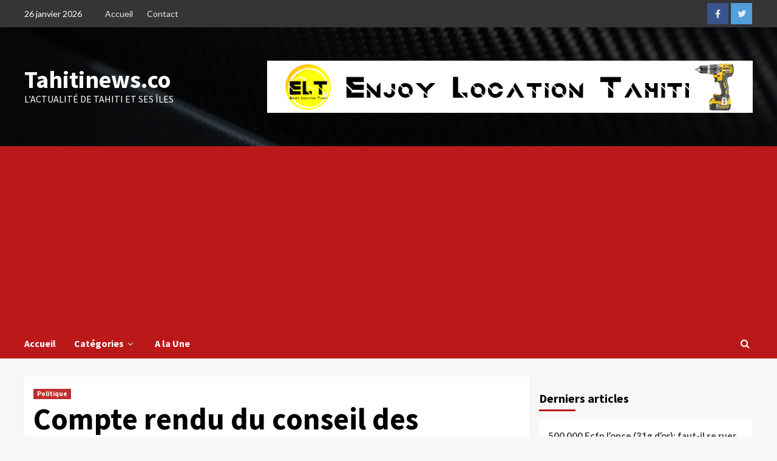

--- FILE ---
content_type: text/html; charset=UTF-8
request_url: https://www.tahitinews.co/compte-rendu-du-conseil-des-ministres-du-21-fevrier-2024/
body_size: 39746
content:
<!doctype html>
<html dir="ltr" lang="fr-FR"
	prefix="og: https://ogp.me/ns#" >
<head>
    <meta charset="UTF-8">
    <meta name="viewport" content="width=device-width, initial-scale=1">
    <link rel="profile" href="http://gmpg.org/xfn/11">
    <title>Compte rendu du conseil des ministres du 21 février 2024 - Tahitinews.co</title>
		    <!-- PVC Template -->
    <script type="text/template" id="pvc-stats-view-template">
    <i class="pvc-stats-icon medium" aria-hidden="true"><svg aria-hidden="true" focusable="false" data-prefix="far" data-icon="chart-bar" role="img" xmlns="http://www.w3.org/2000/svg" viewBox="0 0 512 512" class="svg-inline--fa fa-chart-bar fa-w-16 fa-2x"><path fill="currentColor" d="M396.8 352h22.4c6.4 0 12.8-6.4 12.8-12.8V108.8c0-6.4-6.4-12.8-12.8-12.8h-22.4c-6.4 0-12.8 6.4-12.8 12.8v230.4c0 6.4 6.4 12.8 12.8 12.8zm-192 0h22.4c6.4 0 12.8-6.4 12.8-12.8V140.8c0-6.4-6.4-12.8-12.8-12.8h-22.4c-6.4 0-12.8 6.4-12.8 12.8v198.4c0 6.4 6.4 12.8 12.8 12.8zm96 0h22.4c6.4 0 12.8-6.4 12.8-12.8V204.8c0-6.4-6.4-12.8-12.8-12.8h-22.4c-6.4 0-12.8 6.4-12.8 12.8v134.4c0 6.4 6.4 12.8 12.8 12.8zM496 400H48V80c0-8.84-7.16-16-16-16H16C7.16 64 0 71.16 0 80v336c0 17.67 14.33 32 32 32h464c8.84 0 16-7.16 16-16v-16c0-8.84-7.16-16-16-16zm-387.2-48h22.4c6.4 0 12.8-6.4 12.8-12.8v-70.4c0-6.4-6.4-12.8-12.8-12.8h-22.4c-6.4 0-12.8 6.4-12.8 12.8v70.4c0 6.4 6.4 12.8 12.8 12.8z" class=""></path></svg></i>
	 <%= total_view %> visiteurs total	<% if ( today_view > 0 ) { %>
		<span class="views_today">,  <%= today_view %> visiteurs aujourd&#039;hui</span>
	<% } %>
	</span>
	</script>
		    	<style>img:is([sizes="auto" i], [sizes^="auto," i]) { contain-intrinsic-size: 3000px 1500px }</style>
	
		<!-- All in One SEO 4.3.5.1 - aioseo.com -->
		<meta name="description" content="Le conseil des ministres s’est réuni ce mercredi afin d&#039;examiner les dossiers suivants. Vœu de soutien du Gouvernement de la Polynésie française pour la numérisation et la publication en ligne des fonds d&#039;archives historiques intéressant le patrimoine culturel polynésien et conservés aux Archives nationales d&#039;outre-mer (ANOM) « Les Archives nationales d’outre-mer (ANOM) contiennent des fonds d’archives" />
		<meta name="robots" content="max-image-preview:large" />
		<link rel="canonical" href="https://www.tahitinews.co/compte-rendu-du-conseil-des-ministres-du-21-fevrier-2024/" />
		<meta name="generator" content="All in One SEO (AIOSEO) 4.3.5.1 " />
		<meta property="og:locale" content="fr_FR" />
		<meta property="og:site_name" content="Tahitinews.co - L&#039;actualité de Tahiti et ses Îles" />
		<meta property="og:type" content="article" />
		<meta property="og:title" content="Compte rendu du conseil des ministres du 21 février 2024 - Tahitinews.co" />
		<meta property="og:description" content="Le conseil des ministres s’est réuni ce mercredi afin d&#039;examiner les dossiers suivants. Vœu de soutien du Gouvernement de la Polynésie française pour la numérisation et la publication en ligne des fonds d&#039;archives historiques intéressant le patrimoine culturel polynésien et conservés aux Archives nationales d&#039;outre-mer (ANOM) « Les Archives nationales d’outre-mer (ANOM) contiennent des fonds d’archives" />
		<meta property="og:url" content="https://www.tahitinews.co/compte-rendu-du-conseil-des-ministres-du-21-fevrier-2024/" />
		<meta property="og:image" content="https://www.tahitinews.co/wp-content/uploads/2019/01/Présidence-2.jpg" />
		<meta property="og:image:secure_url" content="https://www.tahitinews.co/wp-content/uploads/2019/01/Présidence-2.jpg" />
		<meta property="og:image:width" content="1200" />
		<meta property="og:image:height" content="735" />
		<meta property="article:tag" content="politique" />
		<meta property="article:tag" content="conseil des ministres" />
		<meta property="article:published_time" content="2024-02-22T03:18:45+00:00" />
		<meta property="article:modified_time" content="2024-02-22T03:18:45+00:00" />
		<meta property="article:publisher" content="https://www.facebook.com/TahitiNews" />
		<meta name="twitter:card" content="summary_large_image" />
		<meta name="twitter:site" content="@TahitiNewsTweet" />
		<meta name="twitter:title" content="Compte rendu du conseil des ministres du 21 février 2024 - Tahitinews.co" />
		<meta name="twitter:description" content="Le conseil des ministres s’est réuni ce mercredi afin d&#039;examiner les dossiers suivants. Vœu de soutien du Gouvernement de la Polynésie française pour la numérisation et la publication en ligne des fonds d&#039;archives historiques intéressant le patrimoine culturel polynésien et conservés aux Archives nationales d&#039;outre-mer (ANOM) « Les Archives nationales d’outre-mer (ANOM) contiennent des fonds d’archives" />
		<meta name="twitter:creator" content="@TahitiNewsTweet" />
		<meta name="twitter:image" content="https://www.tahitinews.co/wp-content/uploads/2021/12/cropped-logotn1-1.png" />
		<script type="application/ld+json" class="aioseo-schema">
			{"@context":"https:\/\/schema.org","@graph":[{"@type":"BlogPosting","@id":"https:\/\/www.tahitinews.co\/compte-rendu-du-conseil-des-ministres-du-21-fevrier-2024\/#blogposting","name":"Compte rendu du conseil des ministres du 21 f\u00e9vrier 2024 - Tahitinews.co","headline":"Compte rendu du conseil des ministres du 21 f\u00e9vrier 2024","author":{"@id":"https:\/\/www.tahitinews.co\/author\/s-antonin\/#author"},"publisher":{"@id":"https:\/\/www.tahitinews.co\/#organization"},"image":{"@type":"ImageObject","url":"https:\/\/www.tahitinews.co\/wp-content\/uploads\/2019\/01\/Pr\u00e9sidence-2.jpg","width":1200,"height":735},"datePublished":"2024-02-22T03:18:45-10:00","dateModified":"2024-02-22T03:18:45-10:00","inLanguage":"fr-FR","mainEntityOfPage":{"@id":"https:\/\/www.tahitinews.co\/compte-rendu-du-conseil-des-ministres-du-21-fevrier-2024\/#webpage"},"isPartOf":{"@id":"https:\/\/www.tahitinews.co\/compte-rendu-du-conseil-des-ministres-du-21-fevrier-2024\/#webpage"},"articleSection":"Politique, Conseil des ministres"},{"@type":"BreadcrumbList","@id":"https:\/\/www.tahitinews.co\/compte-rendu-du-conseil-des-ministres-du-21-fevrier-2024\/#breadcrumblist","itemListElement":[{"@type":"ListItem","@id":"https:\/\/www.tahitinews.co\/#listItem","position":1,"item":{"@type":"WebPage","@id":"https:\/\/www.tahitinews.co\/","name":"Accueil","description":"Tahitinews.co - L'actualit\u00e9 de Tahiti et ses \u00celes","url":"https:\/\/www.tahitinews.co\/"},"nextItem":"https:\/\/www.tahitinews.co\/compte-rendu-du-conseil-des-ministres-du-21-fevrier-2024\/#listItem"},{"@type":"ListItem","@id":"https:\/\/www.tahitinews.co\/compte-rendu-du-conseil-des-ministres-du-21-fevrier-2024\/#listItem","position":2,"item":{"@type":"WebPage","@id":"https:\/\/www.tahitinews.co\/compte-rendu-du-conseil-des-ministres-du-21-fevrier-2024\/","name":"Compte rendu du conseil des ministres du 21 f\u00e9vrier 2024","description":"Le conseil des ministres s\u2019est r\u00e9uni ce mercredi afin d'examiner les dossiers suivants. V\u0153u de soutien du Gouvernement de la Polyn\u00e9sie fran\u00e7aise pour la num\u00e9risation et la publication en ligne des fonds d'archives historiques int\u00e9ressant le patrimoine culturel polyn\u00e9sien et conserv\u00e9s aux Archives nationales d'outre-mer (ANOM) \u00ab Les Archives nationales d\u2019outre-mer (ANOM) contiennent des fonds d\u2019archives","url":"https:\/\/www.tahitinews.co\/compte-rendu-du-conseil-des-ministres-du-21-fevrier-2024\/"},"previousItem":"https:\/\/www.tahitinews.co\/#listItem"}]},{"@type":"Organization","@id":"https:\/\/www.tahitinews.co\/#organization","name":"Tahitinews.co","url":"https:\/\/www.tahitinews.co\/","logo":{"@type":"ImageObject","url":"https:\/\/www.tahitinews.co\/wp-content\/uploads\/2021\/12\/cropped-logotn1-1.png","@id":"https:\/\/www.tahitinews.co\/#organizationLogo","width":1765,"height":1767},"image":{"@id":"https:\/\/www.tahitinews.co\/#organizationLogo"},"sameAs":["https:\/\/www.facebook.com\/TahitiNews","https:\/\/twitter.com\/TahitiNewsTweet"],"contactPoint":{"@type":"ContactPoint","telephone":"+68987334726","contactType":"Technical Support"}},{"@type":"Person","@id":"https:\/\/www.tahitinews.co\/author\/s-antonin\/#author","url":"https:\/\/www.tahitinews.co\/author\/s-antonin\/","name":"S.Antonin","image":{"@type":"ImageObject","@id":"https:\/\/www.tahitinews.co\/compte-rendu-du-conseil-des-ministres-du-21-fevrier-2024\/#authorImage","url":"https:\/\/secure.gravatar.com\/avatar\/5e3e9beb5e977b15162d963a78dff9b8e4b116a4e79ea7047892576cf88a99ff?s=96&d=mm&r=g","width":96,"height":96,"caption":"S.Antonin"}},{"@type":"WebPage","@id":"https:\/\/www.tahitinews.co\/compte-rendu-du-conseil-des-ministres-du-21-fevrier-2024\/#webpage","url":"https:\/\/www.tahitinews.co\/compte-rendu-du-conseil-des-ministres-du-21-fevrier-2024\/","name":"Compte rendu du conseil des ministres du 21 f\u00e9vrier 2024 - Tahitinews.co","description":"Le conseil des ministres s\u2019est r\u00e9uni ce mercredi afin d'examiner les dossiers suivants. V\u0153u de soutien du Gouvernement de la Polyn\u00e9sie fran\u00e7aise pour la num\u00e9risation et la publication en ligne des fonds d'archives historiques int\u00e9ressant le patrimoine culturel polyn\u00e9sien et conserv\u00e9s aux Archives nationales d'outre-mer (ANOM) \u00ab Les Archives nationales d\u2019outre-mer (ANOM) contiennent des fonds d\u2019archives","inLanguage":"fr-FR","isPartOf":{"@id":"https:\/\/www.tahitinews.co\/#website"},"breadcrumb":{"@id":"https:\/\/www.tahitinews.co\/compte-rendu-du-conseil-des-ministres-du-21-fevrier-2024\/#breadcrumblist"},"author":{"@id":"https:\/\/www.tahitinews.co\/author\/s-antonin\/#author"},"creator":{"@id":"https:\/\/www.tahitinews.co\/author\/s-antonin\/#author"},"image":{"@type":"ImageObject","url":"https:\/\/www.tahitinews.co\/wp-content\/uploads\/2019\/01\/Pr\u00e9sidence-2.jpg","@id":"https:\/\/www.tahitinews.co\/#mainImage","width":1200,"height":735},"primaryImageOfPage":{"@id":"https:\/\/www.tahitinews.co\/compte-rendu-du-conseil-des-ministres-du-21-fevrier-2024\/#mainImage"},"datePublished":"2024-02-22T03:18:45-10:00","dateModified":"2024-02-22T03:18:45-10:00"},{"@type":"WebSite","@id":"https:\/\/www.tahitinews.co\/#website","url":"https:\/\/www.tahitinews.co\/","name":"Tahitinews.co","description":"L'actualit\u00e9 de Tahiti et ses \u00celes","inLanguage":"fr-FR","publisher":{"@id":"https:\/\/www.tahitinews.co\/#organization"}}]}
		</script>
		<!-- All in One SEO -->

<!-- Jetpack Site Verification Tags -->
<meta name="google-site-verification" content="E5BphH_-3PF9rFUsXOsti_EKKXuvj-lFXmoXQYqQkaw" />
<link rel='dns-prefetch' href='//www.googletagmanager.com' />
<link rel='dns-prefetch' href='//stats.wp.com' />
<link rel='dns-prefetch' href='//fonts.googleapis.com' />
<link rel='dns-prefetch' href='//maxcdn.bootstrapcdn.com' />
<link rel='dns-prefetch' href='//jetpack.wordpress.com' />
<link rel='dns-prefetch' href='//s0.wp.com' />
<link rel='dns-prefetch' href='//public-api.wordpress.com' />
<link rel='dns-prefetch' href='//0.gravatar.com' />
<link rel='dns-prefetch' href='//1.gravatar.com' />
<link rel='dns-prefetch' href='//2.gravatar.com' />
<link rel='dns-prefetch' href='//widgets.wp.com' />
<link rel='dns-prefetch' href='//pagead2.googlesyndication.com' />
<link rel="alternate" type="application/rss+xml" title="Tahitinews.co &raquo; Flux" href="https://www.tahitinews.co/feed/" />
<link rel="alternate" type="application/rss+xml" title="Tahitinews.co &raquo; Flux des commentaires" href="https://www.tahitinews.co/comments/feed/" />
<link rel="alternate" type="application/rss+xml" title="Tahitinews.co &raquo; Compte rendu du conseil des ministres du 21 février 2024 Flux des commentaires" href="https://www.tahitinews.co/compte-rendu-du-conseil-des-ministres-du-21-fevrier-2024/feed/" />
		<!-- This site uses the Google Analytics by MonsterInsights plugin v9.11.1 - Using Analytics tracking - https://www.monsterinsights.com/ -->
							<script src="//www.googletagmanager.com/gtag/js?id=G-PSDYZ8MJTK"  data-cfasync="false" data-wpfc-render="false" type="text/javascript" async></script>
			<script data-cfasync="false" data-wpfc-render="false" type="text/javascript">
				var mi_version = '9.11.1';
				var mi_track_user = true;
				var mi_no_track_reason = '';
								var MonsterInsightsDefaultLocations = {"page_location":"https:\/\/www.tahitinews.co\/compte-rendu-du-conseil-des-ministres-du-21-fevrier-2024\/"};
								if ( typeof MonsterInsightsPrivacyGuardFilter === 'function' ) {
					var MonsterInsightsLocations = (typeof MonsterInsightsExcludeQuery === 'object') ? MonsterInsightsPrivacyGuardFilter( MonsterInsightsExcludeQuery ) : MonsterInsightsPrivacyGuardFilter( MonsterInsightsDefaultLocations );
				} else {
					var MonsterInsightsLocations = (typeof MonsterInsightsExcludeQuery === 'object') ? MonsterInsightsExcludeQuery : MonsterInsightsDefaultLocations;
				}

								var disableStrs = [
										'ga-disable-G-PSDYZ8MJTK',
									];

				/* Function to detect opted out users */
				function __gtagTrackerIsOptedOut() {
					for (var index = 0; index < disableStrs.length; index++) {
						if (document.cookie.indexOf(disableStrs[index] + '=true') > -1) {
							return true;
						}
					}

					return false;
				}

				/* Disable tracking if the opt-out cookie exists. */
				if (__gtagTrackerIsOptedOut()) {
					for (var index = 0; index < disableStrs.length; index++) {
						window[disableStrs[index]] = true;
					}
				}

				/* Opt-out function */
				function __gtagTrackerOptout() {
					for (var index = 0; index < disableStrs.length; index++) {
						document.cookie = disableStrs[index] + '=true; expires=Thu, 31 Dec 2099 23:59:59 UTC; path=/';
						window[disableStrs[index]] = true;
					}
				}

				if ('undefined' === typeof gaOptout) {
					function gaOptout() {
						__gtagTrackerOptout();
					}
				}
								window.dataLayer = window.dataLayer || [];

				window.MonsterInsightsDualTracker = {
					helpers: {},
					trackers: {},
				};
				if (mi_track_user) {
					function __gtagDataLayer() {
						dataLayer.push(arguments);
					}

					function __gtagTracker(type, name, parameters) {
						if (!parameters) {
							parameters = {};
						}

						if (parameters.send_to) {
							__gtagDataLayer.apply(null, arguments);
							return;
						}

						if (type === 'event') {
														parameters.send_to = monsterinsights_frontend.v4_id;
							var hookName = name;
							if (typeof parameters['event_category'] !== 'undefined') {
								hookName = parameters['event_category'] + ':' + name;
							}

							if (typeof MonsterInsightsDualTracker.trackers[hookName] !== 'undefined') {
								MonsterInsightsDualTracker.trackers[hookName](parameters);
							} else {
								__gtagDataLayer('event', name, parameters);
							}
							
						} else {
							__gtagDataLayer.apply(null, arguments);
						}
					}

					__gtagTracker('js', new Date());
					__gtagTracker('set', {
						'developer_id.dZGIzZG': true,
											});
					if ( MonsterInsightsLocations.page_location ) {
						__gtagTracker('set', MonsterInsightsLocations);
					}
										__gtagTracker('config', 'G-PSDYZ8MJTK', {"allow_anchor":"true","forceSSL":"true","link_attribution":"true","page_path":location.pathname + location.search + location.hash} );
										window.gtag = __gtagTracker;										(function () {
						/* https://developers.google.com/analytics/devguides/collection/analyticsjs/ */
						/* ga and __gaTracker compatibility shim. */
						var noopfn = function () {
							return null;
						};
						var newtracker = function () {
							return new Tracker();
						};
						var Tracker = function () {
							return null;
						};
						var p = Tracker.prototype;
						p.get = noopfn;
						p.set = noopfn;
						p.send = function () {
							var args = Array.prototype.slice.call(arguments);
							args.unshift('send');
							__gaTracker.apply(null, args);
						};
						var __gaTracker = function () {
							var len = arguments.length;
							if (len === 0) {
								return;
							}
							var f = arguments[len - 1];
							if (typeof f !== 'object' || f === null || typeof f.hitCallback !== 'function') {
								if ('send' === arguments[0]) {
									var hitConverted, hitObject = false, action;
									if ('event' === arguments[1]) {
										if ('undefined' !== typeof arguments[3]) {
											hitObject = {
												'eventAction': arguments[3],
												'eventCategory': arguments[2],
												'eventLabel': arguments[4],
												'value': arguments[5] ? arguments[5] : 1,
											}
										}
									}
									if ('pageview' === arguments[1]) {
										if ('undefined' !== typeof arguments[2]) {
											hitObject = {
												'eventAction': 'page_view',
												'page_path': arguments[2],
											}
										}
									}
									if (typeof arguments[2] === 'object') {
										hitObject = arguments[2];
									}
									if (typeof arguments[5] === 'object') {
										Object.assign(hitObject, arguments[5]);
									}
									if ('undefined' !== typeof arguments[1].hitType) {
										hitObject = arguments[1];
										if ('pageview' === hitObject.hitType) {
											hitObject.eventAction = 'page_view';
										}
									}
									if (hitObject) {
										action = 'timing' === arguments[1].hitType ? 'timing_complete' : hitObject.eventAction;
										hitConverted = mapArgs(hitObject);
										__gtagTracker('event', action, hitConverted);
									}
								}
								return;
							}

							function mapArgs(args) {
								var arg, hit = {};
								var gaMap = {
									'eventCategory': 'event_category',
									'eventAction': 'event_action',
									'eventLabel': 'event_label',
									'eventValue': 'event_value',
									'nonInteraction': 'non_interaction',
									'timingCategory': 'event_category',
									'timingVar': 'name',
									'timingValue': 'value',
									'timingLabel': 'event_label',
									'page': 'page_path',
									'location': 'page_location',
									'title': 'page_title',
									'referrer' : 'page_referrer',
								};
								for (arg in args) {
																		if (!(!args.hasOwnProperty(arg) || !gaMap.hasOwnProperty(arg))) {
										hit[gaMap[arg]] = args[arg];
									} else {
										hit[arg] = args[arg];
									}
								}
								return hit;
							}

							try {
								f.hitCallback();
							} catch (ex) {
							}
						};
						__gaTracker.create = newtracker;
						__gaTracker.getByName = newtracker;
						__gaTracker.getAll = function () {
							return [];
						};
						__gaTracker.remove = noopfn;
						__gaTracker.loaded = true;
						window['__gaTracker'] = __gaTracker;
					})();
									} else {
										console.log("");
					(function () {
						function __gtagTracker() {
							return null;
						}

						window['__gtagTracker'] = __gtagTracker;
						window['gtag'] = __gtagTracker;
					})();
									}
			</script>
							<!-- / Google Analytics by MonsterInsights -->
		<script type="text/javascript">
/* <![CDATA[ */
window._wpemojiSettings = {"baseUrl":"https:\/\/s.w.org\/images\/core\/emoji\/16.0.1\/72x72\/","ext":".png","svgUrl":"https:\/\/s.w.org\/images\/core\/emoji\/16.0.1\/svg\/","svgExt":".svg","source":{"concatemoji":"https:\/\/www.tahitinews.co\/wp-includes\/js\/wp-emoji-release.min.js?ver=6.8.3"}};
/*! This file is auto-generated */
!function(s,n){var o,i,e;function c(e){try{var t={supportTests:e,timestamp:(new Date).valueOf()};sessionStorage.setItem(o,JSON.stringify(t))}catch(e){}}function p(e,t,n){e.clearRect(0,0,e.canvas.width,e.canvas.height),e.fillText(t,0,0);var t=new Uint32Array(e.getImageData(0,0,e.canvas.width,e.canvas.height).data),a=(e.clearRect(0,0,e.canvas.width,e.canvas.height),e.fillText(n,0,0),new Uint32Array(e.getImageData(0,0,e.canvas.width,e.canvas.height).data));return t.every(function(e,t){return e===a[t]})}function u(e,t){e.clearRect(0,0,e.canvas.width,e.canvas.height),e.fillText(t,0,0);for(var n=e.getImageData(16,16,1,1),a=0;a<n.data.length;a++)if(0!==n.data[a])return!1;return!0}function f(e,t,n,a){switch(t){case"flag":return n(e,"\ud83c\udff3\ufe0f\u200d\u26a7\ufe0f","\ud83c\udff3\ufe0f\u200b\u26a7\ufe0f")?!1:!n(e,"\ud83c\udde8\ud83c\uddf6","\ud83c\udde8\u200b\ud83c\uddf6")&&!n(e,"\ud83c\udff4\udb40\udc67\udb40\udc62\udb40\udc65\udb40\udc6e\udb40\udc67\udb40\udc7f","\ud83c\udff4\u200b\udb40\udc67\u200b\udb40\udc62\u200b\udb40\udc65\u200b\udb40\udc6e\u200b\udb40\udc67\u200b\udb40\udc7f");case"emoji":return!a(e,"\ud83e\udedf")}return!1}function g(e,t,n,a){var r="undefined"!=typeof WorkerGlobalScope&&self instanceof WorkerGlobalScope?new OffscreenCanvas(300,150):s.createElement("canvas"),o=r.getContext("2d",{willReadFrequently:!0}),i=(o.textBaseline="top",o.font="600 32px Arial",{});return e.forEach(function(e){i[e]=t(o,e,n,a)}),i}function t(e){var t=s.createElement("script");t.src=e,t.defer=!0,s.head.appendChild(t)}"undefined"!=typeof Promise&&(o="wpEmojiSettingsSupports",i=["flag","emoji"],n.supports={everything:!0,everythingExceptFlag:!0},e=new Promise(function(e){s.addEventListener("DOMContentLoaded",e,{once:!0})}),new Promise(function(t){var n=function(){try{var e=JSON.parse(sessionStorage.getItem(o));if("object"==typeof e&&"number"==typeof e.timestamp&&(new Date).valueOf()<e.timestamp+604800&&"object"==typeof e.supportTests)return e.supportTests}catch(e){}return null}();if(!n){if("undefined"!=typeof Worker&&"undefined"!=typeof OffscreenCanvas&&"undefined"!=typeof URL&&URL.createObjectURL&&"undefined"!=typeof Blob)try{var e="postMessage("+g.toString()+"("+[JSON.stringify(i),f.toString(),p.toString(),u.toString()].join(",")+"));",a=new Blob([e],{type:"text/javascript"}),r=new Worker(URL.createObjectURL(a),{name:"wpTestEmojiSupports"});return void(r.onmessage=function(e){c(n=e.data),r.terminate(),t(n)})}catch(e){}c(n=g(i,f,p,u))}t(n)}).then(function(e){for(var t in e)n.supports[t]=e[t],n.supports.everything=n.supports.everything&&n.supports[t],"flag"!==t&&(n.supports.everythingExceptFlag=n.supports.everythingExceptFlag&&n.supports[t]);n.supports.everythingExceptFlag=n.supports.everythingExceptFlag&&!n.supports.flag,n.DOMReady=!1,n.readyCallback=function(){n.DOMReady=!0}}).then(function(){return e}).then(function(){var e;n.supports.everything||(n.readyCallback(),(e=n.source||{}).concatemoji?t(e.concatemoji):e.wpemoji&&e.twemoji&&(t(e.twemoji),t(e.wpemoji)))}))}((window,document),window._wpemojiSettings);
/* ]]> */
</script>
<style id='wp-emoji-styles-inline-css' type='text/css'>

	img.wp-smiley, img.emoji {
		display: inline !important;
		border: none !important;
		box-shadow: none !important;
		height: 1em !important;
		width: 1em !important;
		margin: 0 0.07em !important;
		vertical-align: -0.1em !important;
		background: none !important;
		padding: 0 !important;
	}
</style>
<link rel='stylesheet' id='wp-block-library-css' href='https://www.tahitinews.co/wp-includes/css/dist/block-library/style.min.css?ver=6.8.3' type='text/css' media='all' />
<style id='classic-theme-styles-inline-css' type='text/css'>
/*! This file is auto-generated */
.wp-block-button__link{color:#fff;background-color:#32373c;border-radius:9999px;box-shadow:none;text-decoration:none;padding:calc(.667em + 2px) calc(1.333em + 2px);font-size:1.125em}.wp-block-file__button{background:#32373c;color:#fff;text-decoration:none}
</style>
<link rel='stylesheet' id='mediaelement-css' href='https://www.tahitinews.co/wp-includes/js/mediaelement/mediaelementplayer-legacy.min.css?ver=4.2.17' type='text/css' media='all' />
<link rel='stylesheet' id='wp-mediaelement-css' href='https://www.tahitinews.co/wp-includes/js/mediaelement/wp-mediaelement.min.css?ver=6.8.3' type='text/css' media='all' />
<style id='jetpack-sharing-buttons-style-inline-css' type='text/css'>
.jetpack-sharing-buttons__services-list{display:flex;flex-direction:row;flex-wrap:wrap;gap:0;list-style-type:none;margin:5px;padding:0}.jetpack-sharing-buttons__services-list.has-small-icon-size{font-size:12px}.jetpack-sharing-buttons__services-list.has-normal-icon-size{font-size:16px}.jetpack-sharing-buttons__services-list.has-large-icon-size{font-size:24px}.jetpack-sharing-buttons__services-list.has-huge-icon-size{font-size:36px}@media print{.jetpack-sharing-buttons__services-list{display:none!important}}.editor-styles-wrapper .wp-block-jetpack-sharing-buttons{gap:0;padding-inline-start:0}ul.jetpack-sharing-buttons__services-list.has-background{padding:1.25em 2.375em}
</style>
<style id='global-styles-inline-css' type='text/css'>
:root{--wp--preset--aspect-ratio--square: 1;--wp--preset--aspect-ratio--4-3: 4/3;--wp--preset--aspect-ratio--3-4: 3/4;--wp--preset--aspect-ratio--3-2: 3/2;--wp--preset--aspect-ratio--2-3: 2/3;--wp--preset--aspect-ratio--16-9: 16/9;--wp--preset--aspect-ratio--9-16: 9/16;--wp--preset--color--black: #000000;--wp--preset--color--cyan-bluish-gray: #abb8c3;--wp--preset--color--white: #ffffff;--wp--preset--color--pale-pink: #f78da7;--wp--preset--color--vivid-red: #cf2e2e;--wp--preset--color--luminous-vivid-orange: #ff6900;--wp--preset--color--luminous-vivid-amber: #fcb900;--wp--preset--color--light-green-cyan: #7bdcb5;--wp--preset--color--vivid-green-cyan: #00d084;--wp--preset--color--pale-cyan-blue: #8ed1fc;--wp--preset--color--vivid-cyan-blue: #0693e3;--wp--preset--color--vivid-purple: #9b51e0;--wp--preset--gradient--vivid-cyan-blue-to-vivid-purple: linear-gradient(135deg,rgba(6,147,227,1) 0%,rgb(155,81,224) 100%);--wp--preset--gradient--light-green-cyan-to-vivid-green-cyan: linear-gradient(135deg,rgb(122,220,180) 0%,rgb(0,208,130) 100%);--wp--preset--gradient--luminous-vivid-amber-to-luminous-vivid-orange: linear-gradient(135deg,rgba(252,185,0,1) 0%,rgba(255,105,0,1) 100%);--wp--preset--gradient--luminous-vivid-orange-to-vivid-red: linear-gradient(135deg,rgba(255,105,0,1) 0%,rgb(207,46,46) 100%);--wp--preset--gradient--very-light-gray-to-cyan-bluish-gray: linear-gradient(135deg,rgb(238,238,238) 0%,rgb(169,184,195) 100%);--wp--preset--gradient--cool-to-warm-spectrum: linear-gradient(135deg,rgb(74,234,220) 0%,rgb(151,120,209) 20%,rgb(207,42,186) 40%,rgb(238,44,130) 60%,rgb(251,105,98) 80%,rgb(254,248,76) 100%);--wp--preset--gradient--blush-light-purple: linear-gradient(135deg,rgb(255,206,236) 0%,rgb(152,150,240) 100%);--wp--preset--gradient--blush-bordeaux: linear-gradient(135deg,rgb(254,205,165) 0%,rgb(254,45,45) 50%,rgb(107,0,62) 100%);--wp--preset--gradient--luminous-dusk: linear-gradient(135deg,rgb(255,203,112) 0%,rgb(199,81,192) 50%,rgb(65,88,208) 100%);--wp--preset--gradient--pale-ocean: linear-gradient(135deg,rgb(255,245,203) 0%,rgb(182,227,212) 50%,rgb(51,167,181) 100%);--wp--preset--gradient--electric-grass: linear-gradient(135deg,rgb(202,248,128) 0%,rgb(113,206,126) 100%);--wp--preset--gradient--midnight: linear-gradient(135deg,rgb(2,3,129) 0%,rgb(40,116,252) 100%);--wp--preset--font-size--small: 13px;--wp--preset--font-size--medium: 20px;--wp--preset--font-size--large: 36px;--wp--preset--font-size--x-large: 42px;--wp--preset--spacing--20: 0.44rem;--wp--preset--spacing--30: 0.67rem;--wp--preset--spacing--40: 1rem;--wp--preset--spacing--50: 1.5rem;--wp--preset--spacing--60: 2.25rem;--wp--preset--spacing--70: 3.38rem;--wp--preset--spacing--80: 5.06rem;--wp--preset--shadow--natural: 6px 6px 9px rgba(0, 0, 0, 0.2);--wp--preset--shadow--deep: 12px 12px 50px rgba(0, 0, 0, 0.4);--wp--preset--shadow--sharp: 6px 6px 0px rgba(0, 0, 0, 0.2);--wp--preset--shadow--outlined: 6px 6px 0px -3px rgba(255, 255, 255, 1), 6px 6px rgba(0, 0, 0, 1);--wp--preset--shadow--crisp: 6px 6px 0px rgba(0, 0, 0, 1);}:where(.is-layout-flex){gap: 0.5em;}:where(.is-layout-grid){gap: 0.5em;}body .is-layout-flex{display: flex;}.is-layout-flex{flex-wrap: wrap;align-items: center;}.is-layout-flex > :is(*, div){margin: 0;}body .is-layout-grid{display: grid;}.is-layout-grid > :is(*, div){margin: 0;}:where(.wp-block-columns.is-layout-flex){gap: 2em;}:where(.wp-block-columns.is-layout-grid){gap: 2em;}:where(.wp-block-post-template.is-layout-flex){gap: 1.25em;}:where(.wp-block-post-template.is-layout-grid){gap: 1.25em;}.has-black-color{color: var(--wp--preset--color--black) !important;}.has-cyan-bluish-gray-color{color: var(--wp--preset--color--cyan-bluish-gray) !important;}.has-white-color{color: var(--wp--preset--color--white) !important;}.has-pale-pink-color{color: var(--wp--preset--color--pale-pink) !important;}.has-vivid-red-color{color: var(--wp--preset--color--vivid-red) !important;}.has-luminous-vivid-orange-color{color: var(--wp--preset--color--luminous-vivid-orange) !important;}.has-luminous-vivid-amber-color{color: var(--wp--preset--color--luminous-vivid-amber) !important;}.has-light-green-cyan-color{color: var(--wp--preset--color--light-green-cyan) !important;}.has-vivid-green-cyan-color{color: var(--wp--preset--color--vivid-green-cyan) !important;}.has-pale-cyan-blue-color{color: var(--wp--preset--color--pale-cyan-blue) !important;}.has-vivid-cyan-blue-color{color: var(--wp--preset--color--vivid-cyan-blue) !important;}.has-vivid-purple-color{color: var(--wp--preset--color--vivid-purple) !important;}.has-black-background-color{background-color: var(--wp--preset--color--black) !important;}.has-cyan-bluish-gray-background-color{background-color: var(--wp--preset--color--cyan-bluish-gray) !important;}.has-white-background-color{background-color: var(--wp--preset--color--white) !important;}.has-pale-pink-background-color{background-color: var(--wp--preset--color--pale-pink) !important;}.has-vivid-red-background-color{background-color: var(--wp--preset--color--vivid-red) !important;}.has-luminous-vivid-orange-background-color{background-color: var(--wp--preset--color--luminous-vivid-orange) !important;}.has-luminous-vivid-amber-background-color{background-color: var(--wp--preset--color--luminous-vivid-amber) !important;}.has-light-green-cyan-background-color{background-color: var(--wp--preset--color--light-green-cyan) !important;}.has-vivid-green-cyan-background-color{background-color: var(--wp--preset--color--vivid-green-cyan) !important;}.has-pale-cyan-blue-background-color{background-color: var(--wp--preset--color--pale-cyan-blue) !important;}.has-vivid-cyan-blue-background-color{background-color: var(--wp--preset--color--vivid-cyan-blue) !important;}.has-vivid-purple-background-color{background-color: var(--wp--preset--color--vivid-purple) !important;}.has-black-border-color{border-color: var(--wp--preset--color--black) !important;}.has-cyan-bluish-gray-border-color{border-color: var(--wp--preset--color--cyan-bluish-gray) !important;}.has-white-border-color{border-color: var(--wp--preset--color--white) !important;}.has-pale-pink-border-color{border-color: var(--wp--preset--color--pale-pink) !important;}.has-vivid-red-border-color{border-color: var(--wp--preset--color--vivid-red) !important;}.has-luminous-vivid-orange-border-color{border-color: var(--wp--preset--color--luminous-vivid-orange) !important;}.has-luminous-vivid-amber-border-color{border-color: var(--wp--preset--color--luminous-vivid-amber) !important;}.has-light-green-cyan-border-color{border-color: var(--wp--preset--color--light-green-cyan) !important;}.has-vivid-green-cyan-border-color{border-color: var(--wp--preset--color--vivid-green-cyan) !important;}.has-pale-cyan-blue-border-color{border-color: var(--wp--preset--color--pale-cyan-blue) !important;}.has-vivid-cyan-blue-border-color{border-color: var(--wp--preset--color--vivid-cyan-blue) !important;}.has-vivid-purple-border-color{border-color: var(--wp--preset--color--vivid-purple) !important;}.has-vivid-cyan-blue-to-vivid-purple-gradient-background{background: var(--wp--preset--gradient--vivid-cyan-blue-to-vivid-purple) !important;}.has-light-green-cyan-to-vivid-green-cyan-gradient-background{background: var(--wp--preset--gradient--light-green-cyan-to-vivid-green-cyan) !important;}.has-luminous-vivid-amber-to-luminous-vivid-orange-gradient-background{background: var(--wp--preset--gradient--luminous-vivid-amber-to-luminous-vivid-orange) !important;}.has-luminous-vivid-orange-to-vivid-red-gradient-background{background: var(--wp--preset--gradient--luminous-vivid-orange-to-vivid-red) !important;}.has-very-light-gray-to-cyan-bluish-gray-gradient-background{background: var(--wp--preset--gradient--very-light-gray-to-cyan-bluish-gray) !important;}.has-cool-to-warm-spectrum-gradient-background{background: var(--wp--preset--gradient--cool-to-warm-spectrum) !important;}.has-blush-light-purple-gradient-background{background: var(--wp--preset--gradient--blush-light-purple) !important;}.has-blush-bordeaux-gradient-background{background: var(--wp--preset--gradient--blush-bordeaux) !important;}.has-luminous-dusk-gradient-background{background: var(--wp--preset--gradient--luminous-dusk) !important;}.has-pale-ocean-gradient-background{background: var(--wp--preset--gradient--pale-ocean) !important;}.has-electric-grass-gradient-background{background: var(--wp--preset--gradient--electric-grass) !important;}.has-midnight-gradient-background{background: var(--wp--preset--gradient--midnight) !important;}.has-small-font-size{font-size: var(--wp--preset--font-size--small) !important;}.has-medium-font-size{font-size: var(--wp--preset--font-size--medium) !important;}.has-large-font-size{font-size: var(--wp--preset--font-size--large) !important;}.has-x-large-font-size{font-size: var(--wp--preset--font-size--x-large) !important;}
:where(.wp-block-post-template.is-layout-flex){gap: 1.25em;}:where(.wp-block-post-template.is-layout-grid){gap: 1.25em;}
:where(.wp-block-columns.is-layout-flex){gap: 2em;}:where(.wp-block-columns.is-layout-grid){gap: 2em;}
:root :where(.wp-block-pullquote){font-size: 1.5em;line-height: 1.6;}
</style>
<link rel='stylesheet' id='dashicons-css' href='https://www.tahitinews.co/wp-includes/css/dashicons.min.css?ver=6.8.3' type='text/css' media='all' />
<link rel='stylesheet' id='everest-forms-general-css' href='https://www.tahitinews.co/wp-content/plugins/everest-forms/assets/css/everest-forms.css?ver=3.4.2.1' type='text/css' media='all' />
<link rel='stylesheet' id='jquery-intl-tel-input-css' href='https://www.tahitinews.co/wp-content/plugins/everest-forms/assets/css/intlTelInput.css?ver=3.4.2.1' type='text/css' media='all' />
<link rel='stylesheet' id='a3-pvc-style-css' href='https://www.tahitinews.co/wp-content/plugins/page-views-count/assets/css/style.min.css?ver=2.8.7' type='text/css' media='all' />
<link rel='stylesheet' id='font-awesome-v6-css' href='https://www.tahitinews.co/wp-content/themes/covernews/assets/font-awesome-v6/css/all.min.css?ver=6.8.3' type='text/css' media='all' />
<link rel='stylesheet' id='bootstrap-css' href='https://www.tahitinews.co/wp-content/themes/covernews/assets/bootstrap/css/bootstrap.min.css?ver=6.8.3' type='text/css' media='all' />
<link rel='stylesheet' id='slick-css' href='https://www.tahitinews.co/wp-content/themes/covernews/assets/slick/css/slick.css?ver=6.8.3' type='text/css' media='all' />
<link rel='stylesheet' id='covernews-google-fonts-css' href='https://fonts.googleapis.com/css?family=Source%20Sans%20Pro:400,400i,700,700i|Lato:400,300,400italic,900,700&#038;subset=latin,latin-ext' type='text/css' media='all' />
<link rel='stylesheet' id='covernews-style-css' href='https://www.tahitinews.co/wp-content/themes/covernews/style.css?ver=4.2.2' type='text/css' media='all' />
<link rel='stylesheet' id='jetpack_likes-css' href='https://www.tahitinews.co/wp-content/plugins/jetpack/modules/likes/style.css?ver=15.4' type='text/css' media='all' />
<link rel='stylesheet' id='cff-css' href='https://www.tahitinews.co/wp-content/plugins/custom-facebook-feed/assets/css/cff-style.min.css?ver=4.1.8' type='text/css' media='all' />
<link rel='stylesheet' id='sb-font-awesome-css' href='https://maxcdn.bootstrapcdn.com/font-awesome/4.7.0/css/font-awesome.min.css?ver=6.8.3' type='text/css' media='all' />
<link rel='stylesheet' id='a3pvc-css' href='//www.tahitinews.co/wp-content/uploads/sass/pvc.min.css?ver=1597279109' type='text/css' media='all' />
<link rel='stylesheet' id='sharedaddy-css' href='https://www.tahitinews.co/wp-content/plugins/jetpack/modules/sharedaddy/sharing.css?ver=15.4' type='text/css' media='all' />
<link rel='stylesheet' id='social-logos-css' href='https://www.tahitinews.co/wp-content/plugins/jetpack/_inc/social-logos/social-logos.min.css?ver=15.4' type='text/css' media='all' />
<script type="text/javascript" src="https://www.tahitinews.co/wp-content/plugins/google-analytics-for-wordpress/assets/js/frontend-gtag.min.js?ver=9.11.1" id="monsterinsights-frontend-script-js" async="async" data-wp-strategy="async"></script>
<script data-cfasync="false" data-wpfc-render="false" type="text/javascript" id='monsterinsights-frontend-script-js-extra'>/* <![CDATA[ */
var monsterinsights_frontend = {"js_events_tracking":"true","download_extensions":"doc,pdf,ppt,zip,xls,docx,pptx,xlsx","inbound_paths":"[]","home_url":"https:\/\/www.tahitinews.co","hash_tracking":"true","v4_id":"G-PSDYZ8MJTK"};/* ]]> */
</script>
<script type="text/javascript" src="https://www.tahitinews.co/wp-includes/js/jquery/jquery.min.js?ver=3.7.1" id="jquery-core-js"></script>
<script type="text/javascript" src="https://www.tahitinews.co/wp-includes/js/jquery/jquery-migrate.min.js?ver=3.4.1" id="jquery-migrate-js"></script>
<script type="text/javascript" src="https://www.tahitinews.co/wp-includes/js/underscore.min.js?ver=1.13.7" id="underscore-js"></script>
<script type="text/javascript" src="https://www.tahitinews.co/wp-includes/js/backbone.min.js?ver=1.6.0" id="backbone-js"></script>
<script type="text/javascript" id="a3-pvc-backbone-js-extra">
/* <![CDATA[ */
var pvc_vars = {"rest_api_url":"https:\/\/www.tahitinews.co\/wp-json\/pvc\/v1","ajax_url":"https:\/\/www.tahitinews.co\/wp-admin\/admin-ajax.php","security":"2ddda71c90","ajax_load_type":"rest_api"};
/* ]]> */
</script>
<script type="text/javascript" src="https://www.tahitinews.co/wp-content/plugins/page-views-count/assets/js/pvc.backbone.min.js?ver=2.8.7" id="a3-pvc-backbone-js"></script>

<!-- Extrait Google Analytics ajouté par Site Kit -->
<script type="text/javascript" src="https://www.googletagmanager.com/gtag/js?id=UA-34062253-1" id="google_gtagjs-js" async></script>
<script type="text/javascript" id="google_gtagjs-js-after">
/* <![CDATA[ */
window.dataLayer = window.dataLayer || [];function gtag(){dataLayer.push(arguments);}
gtag('set', 'linker', {"domains":["www.tahitinews.co"]} );
gtag("js", new Date());
gtag("set", "developer_id.dZTNiMT", true);
gtag("config", "UA-34062253-1", {"anonymize_ip":true});
/* ]]> */
</script>

<!-- Arrêter l&#039;extrait Google Analytics ajouté par Site Kit -->
<link rel="https://api.w.org/" href="https://www.tahitinews.co/wp-json/" /><link rel="alternate" title="JSON" type="application/json" href="https://www.tahitinews.co/wp-json/wp/v2/posts/50434" /><link rel="EditURI" type="application/rsd+xml" title="RSD" href="https://www.tahitinews.co/xmlrpc.php?rsd" />
<meta name="generator" content="WordPress 6.8.3" />
<meta name="generator" content="Everest Forms 3.4.2.1" />
<link rel='shortlink' href='https://www.tahitinews.co/?p=50434' />
<link rel="alternate" title="oEmbed (JSON)" type="application/json+oembed" href="https://www.tahitinews.co/wp-json/oembed/1.0/embed?url=https%3A%2F%2Fwww.tahitinews.co%2Fcompte-rendu-du-conseil-des-ministres-du-21-fevrier-2024%2F" />
<link rel="alternate" title="oEmbed (XML)" type="text/xml+oembed" href="https://www.tahitinews.co/wp-json/oembed/1.0/embed?url=https%3A%2F%2Fwww.tahitinews.co%2Fcompte-rendu-du-conseil-des-ministres-du-21-fevrier-2024%2F&#038;format=xml" />

<!-- This site is using AdRotate v5.17.2 to display their advertisements - https://ajdg.solutions/ -->
<!-- AdRotate CSS -->
<style type="text/css" media="screen">
	.g { margin:0px; padding:0px; overflow:hidden; line-height:1; zoom:1; }
	.g img { height:auto; }
	.g-col { position:relative; float:left; }
	.g-col:first-child { margin-left: 0; }
	.g-col:last-child { margin-right: 0; }
	.g-2 { margin:0px;  width:auto; height:auto; }
	@media only screen and (max-width: 480px) {
		.g-col, .g-dyn, .g-single { width:100%; margin-left:0; margin-right:0; }
	}
</style>
<!-- /AdRotate CSS -->

<meta name="generator" content="Site Kit by Google 1.98.0" />	<style>img#wpstats{display:none}</style>
		<link rel="pingback" href="https://www.tahitinews.co/xmlrpc.php">
<!-- Extrait Google AdSense ajouté par Site Kit -->
<meta name="google-adsense-platform-account" content="ca-host-pub-2644536267352236">
<meta name="google-adsense-platform-domain" content="sitekit.withgoogle.com">
<!-- Arrêter l&#039;extrait Google AdSense ajouté par Site Kit -->
        <style type="text/css">
                        .site-title a,
            .site-header .site-branding .site-title a:visited,
            .site-header .site-branding .site-title a:hover,
            .site-description {
                color: #ffffff;
            }

            .site-branding .site-title {
                font-size: 40px;
            }

            @media only screen and (max-width: 640px) {
                .header-layout-3 .site-header .site-branding .site-title,
                .site-branding .site-title {
                    font-size: 60px;

                }
              }   

           @media only screen and (max-width: 375px) {
               .header-layout-3 .site-header .site-branding .site-title,
               .site-branding .site-title {
                        font-size: 50px;

                    }
                }
                
                    @media (min-width: 768px){
            .elementor-default .elementor-section.elementor-section-full_width > .elementor-container,
            .elementor-page .elementor-section.elementor-section-full_width > .elementor-container,
            .elementor-default .elementor-section.elementor-section-boxed > .elementor-container,
            .elementor-page .elementor-section.elementor-section-boxed > .elementor-container {
                max-width: 730px;
            }
        }
        @media (min-width: 992px){
            .elementor-default .elementor-section.elementor-section-full_width > .elementor-container,
            .elementor-page .elementor-section.elementor-section-full_width > .elementor-container,
            .elementor-default .elementor-section.elementor-section-boxed > .elementor-container,
            .elementor-page .elementor-section.elementor-section-boxed > .elementor-container {
                max-width: 950px;
            }
        }
        @media only screen and (min-width: 1401px){
            .elementor-default .elementor-section.elementor-section-full_width > .elementor-container,
            .elementor-page .elementor-section.elementor-section-full_width > .elementor-container,
            .elementor-default .elementor-section.elementor-section-boxed > .elementor-container,
            .elementor-page .elementor-section.elementor-section-boxed > .elementor-container {
                max-width: 1180px;
            }
        }
        @media only screen and (min-width: 1200px) and (max-width: 1400px){
            .elementor-default .elementor-section.elementor-section-full_width > .elementor-container,
            .elementor-page .elementor-section.elementor-section-full_width > .elementor-container,
            .elementor-default .elementor-section.elementor-section-boxed > .elementor-container,
            .elementor-page .elementor-section.elementor-section-boxed > .elementor-container {
                max-width: 1160px;
            }
        }
        @media (min-width: 1680px){            
            .elementor-default .elementor-section.elementor-section-full_width > .elementor-container,
            .elementor-page .elementor-section.elementor-section-full_width > .elementor-container,
            .elementor-default .elementor-section.elementor-section-boxed > .elementor-container,
            .elementor-page .elementor-section.elementor-section-boxed > .elementor-container {
                max-width: 1580px;
            }
        }
        
        .align-content-left .elementor-section-stretched,
        .align-content-right .elementor-section-stretched {
            max-width: 100%;
            left: 0 !important;
        }


        </style>
        
<!-- Extrait Google AdSense ajouté par Site Kit -->
<script type="text/javascript" async="async" src="https://pagead2.googlesyndication.com/pagead/js/adsbygoogle.js?client=ca-pub-5890773122471975&amp;host=ca-host-pub-2644536267352236" crossorigin="anonymous"></script>

<!-- Arrêter l&#039;extrait Google AdSense ajouté par Site Kit -->
<link rel="icon" href="https://www.tahitinews.co/wp-content/uploads/2022/02/cropped-TahitiNews-32x32.png" sizes="32x32" />
<link rel="icon" href="https://www.tahitinews.co/wp-content/uploads/2022/02/cropped-TahitiNews-192x192.png" sizes="192x192" />
<link rel="apple-touch-icon" href="https://www.tahitinews.co/wp-content/uploads/2022/02/cropped-TahitiNews-180x180.png" />
<meta name="msapplication-TileImage" content="https://www.tahitinews.co/wp-content/uploads/2022/02/cropped-TahitiNews-270x270.png" />
</head>

<body class="wp-singular post-template-default single single-post postid-50434 single-format-standard wp-embed-responsive wp-theme-covernews everest-forms-no-js default-content-layout aft-sticky-sidebar default aft-main-banner-slider-editors-picks-trending single-content-mode-default header-image-default align-content-left aft-and">


<div id="page" class="site">
    <a class="skip-link screen-reader-text" href="#content">Skip to content</a>

<div class="header-layout-1">
            <div class="top-masthead">

            <div class="container">
                <div class="row">
                                            <div class="col-xs-12 col-sm-12 col-md-8 device-center">
                                                            <span class="topbar-date">
                                    26 janvier 2026                                </span>

                            
                            <div class="top-navigation"><ul id="top-menu" class="menu"><li id="menu-item-471" class="menu-item menu-item-type-post_type menu-item-object-page menu-item-home menu-item-471"><a href="https://www.tahitinews.co/home/">Accueil</a></li>
<li id="menu-item-470" class="menu-item menu-item-type-post_type menu-item-object-page menu-item-470"><a href="https://www.tahitinews.co/contact/">Contact</a></li>
</ul></div>                        </div>
                                                                <div class="col-xs-12 col-sm-12 col-md-4 pull-right">
                            <div class="social-navigation"><ul id="social-menu" class="menu"><li id="menu-item-44" class="menu-item menu-item-type-custom menu-item-object-custom menu-item-44"><a target="_blank" href="https://facebook.com/TahitiNews/"><span class="screen-reader-text">Facebook</span></a></li>
<li id="menu-item-45" class="menu-item menu-item-type-custom menu-item-object-custom menu-item-45"><a target="_blank" href="https://twitter.com/TahitiNewsTweet"><span class="screen-reader-text">Twitter</span></a></li>
</ul></div>                        </div>
                                    </div>
            </div>
        </div> <!--    Topbar Ends-->
        <header id="masthead" class="site-header">
                <div class="masthead-banner data-bg" data-background="https://www.tahitinews.co/wp-content/uploads/2018/12/cropped-cropped-pexels-photo-596815-1-1-2-1-1.jpeg">
            <div class="container">
                <div class="row">
                    <div class="col-md-4">
                        <div class="site-branding">
                                                            <p class="site-title font-family-1">
                                    <a href="https://www.tahitinews.co/" rel="home">Tahitinews.co</a>
                                </p>
                            
                                                            <p class="site-description">L&#039;actualité de Tahiti et ses Îles</p>
                                                    </div>
                    </div>
                    <div class="col-md-8">
                                    <div class="banner-promotions-wrapper">
                                    <div class="promotion-section">
                        <a href="https://www.facebook.com/profile.php?id=100088500424686" target="_blank">
                            <img width="930" height="100" src="https://www.tahitinews.co/wp-content/uploads/2022/12/cropped-Pub-Header.png" class="attachment-full size-full" alt="" decoding="async" fetchpriority="high" srcset="https://www.tahitinews.co/wp-content/uploads/2022/12/cropped-Pub-Header.png 930w, https://www.tahitinews.co/wp-content/uploads/2022/12/cropped-Pub-Header-300x32.png 300w, https://www.tahitinews.co/wp-content/uploads/2022/12/cropped-Pub-Header-768x83.png 768w" sizes="(max-width: 930px) 100vw, 930px" />                        </a>
                    </div>
                                
            </div>
            <!-- Trending line END -->
                                </div>
                </div>
            </div>
        </div>
        <nav id="site-navigation" class="main-navigation">
            <div class="container">
                <div class="row">
                    <div class="kol-12">
                        <div class="navigation-container">

                            <div class="main-navigation-container-items-wrapper">

                                <span class="toggle-menu" aria-controls="primary-menu" aria-expanded="false">
                                    <a href="javascript:void(0)" class="aft-void-menu">
                                        <span class="screen-reader-text">Primary Menu</span>
                                        <i class="ham"></i>
                                    </a>
                                </span>
                                <span class="af-mobile-site-title-wrap">
                                                                        <p class="site-title font-family-1">
                                        <a href="https://www.tahitinews.co/" rel="home">Tahitinews.co</a>
                                    </p>
                                </span>
                                <div class="menu main-menu"><ul id="primary-menu" class="menu"><li id="menu-item-28145" class="menu-item menu-item-type-custom menu-item-object-custom menu-item-home menu-item-28145"><a href="https://www.tahitinews.co">Accueil</a></li>
<li id="menu-item-28144" class="menu-item menu-item-type-custom menu-item-object-custom menu-item-has-children menu-item-28144"><a href="#">Catégories</a>
<ul class="sub-menu">
	<li id="menu-item-16681" class="menu-item menu-item-type-taxonomy menu-item-object-category menu-item-16681"><a href="https://www.tahitinews.co/category/culture/">Culture</a></li>
	<li id="menu-item-16698" class="menu-item menu-item-type-taxonomy menu-item-object-category menu-item-16698"><a href="https://www.tahitinews.co/category/carnet-noir/">Carnet noir</a></li>
	<li id="menu-item-16683" class="menu-item menu-item-type-taxonomy menu-item-object-category menu-item-16683"><a href="https://www.tahitinews.co/category/economie/">Economie</a></li>
	<li id="menu-item-16684" class="menu-item menu-item-type-taxonomy menu-item-object-category menu-item-16684"><a href="https://www.tahitinews.co/category/education/">Education</a></li>
	<li id="menu-item-16685" class="menu-item menu-item-type-taxonomy menu-item-object-category menu-item-16685"><a href="https://www.tahitinews.co/category/environnement/">Environnement</a></li>
	<li id="menu-item-16686" class="menu-item menu-item-type-taxonomy menu-item-object-category menu-item-16686"><a href="https://www.tahitinews.co/category/evenements/">Evénements</a></li>
	<li id="menu-item-16687" class="menu-item menu-item-type-taxonomy menu-item-object-category menu-item-16687"><a href="https://www.tahitinews.co/category/faits-divers/">Faits divers</a></li>
	<li id="menu-item-16688" class="menu-item menu-item-type-taxonomy menu-item-object-category menu-item-16688"><a href="https://www.tahitinews.co/category/flash-info/">Flash Info</a></li>
	<li id="menu-item-16689" class="menu-item menu-item-type-taxonomy menu-item-object-category menu-item-16689"><a href="https://www.tahitinews.co/category/justice/">Justice</a></li>
	<li id="menu-item-16682" class="menu-item menu-item-type-taxonomy menu-item-object-category menu-item-16682"><a href="https://www.tahitinews.co/category/dans-le-monde/">Monde</a></li>
	<li id="menu-item-16690" class="menu-item menu-item-type-taxonomy menu-item-object-category menu-item-16690"><a href="https://www.tahitinews.co/category/pacifique/">Pacifique</a></li>
	<li id="menu-item-16691" class="menu-item menu-item-type-taxonomy menu-item-object-category current-post-ancestor current-menu-parent current-post-parent menu-item-16691"><a href="https://www.tahitinews.co/category/politique/">Politique</a></li>
	<li id="menu-item-16692" class="menu-item menu-item-type-taxonomy menu-item-object-category menu-item-16692"><a href="https://www.tahitinews.co/category/sante/">Santé</a></li>
	<li id="menu-item-16693" class="menu-item menu-item-type-taxonomy menu-item-object-category menu-item-16693"><a href="https://www.tahitinews.co/category/social/">Social</a></li>
	<li id="menu-item-16694" class="menu-item menu-item-type-taxonomy menu-item-object-category menu-item-16694"><a href="https://www.tahitinews.co/category/societe/">Société</a></li>
	<li id="menu-item-16695" class="menu-item menu-item-type-taxonomy menu-item-object-category menu-item-16695"><a href="https://www.tahitinews.co/category/sports/">Sports</a></li>
	<li id="menu-item-16696" class="menu-item menu-item-type-taxonomy menu-item-object-category menu-item-16696"><a href="https://www.tahitinews.co/category/tourisme/">Tourisme</a></li>
</ul>
</li>
<li id="menu-item-28148" class="menu-item menu-item-type-taxonomy menu-item-object-category menu-item-28148"><a href="https://www.tahitinews.co/category/a-la-une/">A la Une</a></li>
</ul></div>                            </div>
                            <div class="cart-search">

                                <div class="af-search-wrap">
                                    <div class="search-overlay">
                                        <a href="#" title="Search" class="search-icon">
                                            <i class="fa fa-search"></i>
                                        </a>
                                        <div class="af-search-form">
                                            <form role="search" method="get" class="search-form" action="https://www.tahitinews.co/">
				<label>
					<span class="screen-reader-text">Rechercher :</span>
					<input type="search" class="search-field" placeholder="Rechercher…" value="" name="s" />
				</label>
				<input type="submit" class="search-submit" value="Rechercher" />
			</form>                                        </div>
                                    </div>
                                </div>
                            </div>


                        </div>
                    </div>
                </div>
            </div>
        </nav>
    </header>
</div>

    <div id="content" class="container">
        <div class="section-block-upper row">
                <div id="primary" class="content-area">
                    <main id="main" class="site-main">

                                                    <article id="post-50434" class="af-single-article post-50434 post type-post status-publish format-standard has-post-thumbnail hentry category-politique tag-conseil-des-ministres">
                                <div class="entry-content-wrap">
                                    <header class="entry-header">

    <div class="header-details-wrapper">
        <div class="entry-header-details">
                            <div class="figure-categories figure-categories-bg">
                                        <ul class="cat-links"><li class="meta-category">
                             <a class="covernews-categories category-color-1" href="https://www.tahitinews.co/category/politique/" alt="View all posts in Politique"> 
                                 Politique
                             </a>
                        </li></ul>                </div>
                        <h1 class="entry-title">Compte rendu du conseil des ministres du 21 février 2024</h1>
            
                
        <span class="author-links">
           
                         <span class="item-metadata posts-date">
    <i class="far fa-clock"></i>
    <a href="https://www.tahitinews.co/2024/02/"> 
        21 février 2024        </a>
</span>
                        <span class="aft-comment-count">
                <a href="https://www.tahitinews.co/compte-rendu-du-conseil-des-ministres-du-21-fevrier-2024/">
                    <i class="far fa-comment"></i>
                    <span class="aft-show-hover">
                        0                    </span>
                </a>
            </span>
                    </span>
                        

                    </div>
    </div>

        <div class="aft-post-thumbnail-wrapper">    
                    <div class="post-thumbnail full-width-image">
                    <img width="640" height="392" src="https://www.tahitinews.co/wp-content/uploads/2019/01/Présidence-2-1024x627.jpg" class="attachment-large size-large wp-post-image" alt="" decoding="async" srcset="https://www.tahitinews.co/wp-content/uploads/2019/01/Présidence-2-1024x627.jpg 1024w, https://www.tahitinews.co/wp-content/uploads/2019/01/Présidence-2-300x184.jpg 300w, https://www.tahitinews.co/wp-content/uploads/2019/01/Présidence-2-768x470.jpg 768w, https://www.tahitinews.co/wp-content/uploads/2019/01/Présidence-2.jpg 1200w" sizes="(max-width: 640px) 100vw, 640px" />                </div>
            
                </div>
    </header><!-- .entry-header -->                                    

    <div class="entry-content">
        <p><span style="font-family: Cambria, serif;"><span lang="fr-FR">Le conseil des ministres s’est réuni ce mercredi afin d&rsquo;examiner les dossiers suivants. </span></span><span id="more-50434"></span></p>
<div id="Table des matières1" dir="LTR"></div>
<p class="western" lang="fr-FR"><strong>Vœu de soutien du Gouvernement de la Polynésie française pour la numérisation et la publication en ligne des fonds d&rsquo;archives historiques intéressant le patrimoine culturel polynésien et conservés aux Archives nationales d&rsquo;outre-mer (ANOM)</strong></p>
<p align="JUSTIFY"><span style="font-family: Cambria, serif;"><span lang="fr-FR">« Les Archives nationales d’outre-mer (ANOM) contiennent des fonds d’archives dénommés « OCEANIE » intéressant le patrimoine culturel polynésien.</span></span></p>
<p align="JUSTIFY"><span style="font-family: Cambria, serif;"><span lang="fr-FR">Bien que librement communicables et publiables sur Internet, seule une partie de ces fonds est accessible en ligne (registres d’état civil, iconothèque, cartothèque et bibliothèque). La consultation du reste de ces fonds n’est ainsi possible qu’en se rendant aux ANOM à Aix-en-Provence.</span></span></p>
<p align="JUSTIFY"><span style="font-family: Cambria, serif;"><span lang="fr-FR">Cette situation est un véritable frein pour les Polynésiens souhaitant accéder à ces archives publiques, et aux informations qu’elles contiennent, nécessaires à la recherche et aux besoins de ces populations souhaitant faire valoir leurs droits fonciers notamment. </span></span></p>
<p align="JUSTIFY"><span style="font-family: Cambria, serif;"><span lang="fr-FR">Le Gouvernement de la Polynésie française souhaite mettre fin à cette situation anachronique et a donc émis un vœu de soutien pour la numérisation et la diffusion en ligne de ces informations.</span></span></p>
<p class="western" lang="fr-FR"><strong>Vœu du Gouvernement de la Polynésie française portant soutien de la candidature de <i>« Te &lsquo;Ori tahiti</i> – La Danse tahitienne » pour le classement au patrimoine culturel immatériel de l’UNESCO</strong></p>
<p align="JUSTIFY"><span style="font-family: Cambria, serif;"><span lang="fr-FR">« </span></span><span style="font-family: Cambria, serif;"><span lang="fr-FR"><i>Te &lsquo;Ori tahiti</i></span></span><span style="font-family: Cambria, serif;"><span lang="fr-FR"> &#8211; La Danse tahitienne » (l’élément ainsi nommé), est au cœur des pratiques culturelles de notre </span></span><span style="font-family: Cambria, serif;"><span lang="fr-FR"><i>fenua</i></span></span><span style="font-family: Cambria, serif;"><span lang="fr-FR">. Il a traversé le temps ; et bien que sa forme ait évolué, cette danse demeure le symbole d’expression de notre peuple et de ses valeurs, étant intimement liée à notre histoire passée et à notre identité culturelle </span></span><span style="font-family: Cambria, serif;"><span lang="fr-FR"><i>mā’ohi</i></span></span><span style="font-family: Cambria, serif;"><span lang="fr-FR">.</span></span></p>
<p align="JUSTIFY"><span style="font-family: Cambria, serif;"><span lang="fr-FR">Le Gouvernement de la Polynésie française a décidé de porter à nouveau la candidature de « </span></span><span style="font-family: Cambria, serif;"><span lang="fr-FR"><i>Te &lsquo;Ori tahiti</i></span></span><span style="font-family: Cambria, serif;"><span lang="fr-FR"> &#8211; La Danse tahitienne », à l’UNESCO, en entamant les démarches d’inscription de l’élément sur la liste représentative du patrimoine culturel immatériel de l’Humanité.</span></span></p>
<p align="JUSTIFY"><span style="font-family: Cambria, serif;"><span lang="fr-FR">Elle a fait l’objet d’une résolution adoptée par notre Assemblée le 15 novembre 2018 relative au soutien de la candidature du « </span></span><span style="font-family: Cambria, serif;"><span lang="fr-FR"><i>&lsquo;Ori tahiti</i></span></span><span style="font-family: Cambria, serif;"><span lang="fr-FR"> » à l&rsquo;inscription sur la liste du patrimoine culturel immatériel de l&rsquo;UNESCO.</span></span></p>
<p align="JUSTIFY"><span style="font-family: Cambria, serif;"><span lang="fr-FR">La candidature de « </span></span><span style="font-family: Cambria, serif;"><span lang="fr-FR"><i>Te &lsquo;Ori tahiti</i></span></span><span style="font-family: Cambria, serif;"><span lang="fr-FR"> &#8211; La Danse tahitienne », au Patrimoine mondial de l&rsquo;UNESCO répond à l’attrait international et à la passion que sa pratique suscite dans le monde. </span></span></p>
<p align="JUSTIFY"><span style="font-family: Cambria, serif;"><span lang="fr-FR">Elle vise également à défendre la singularité de « </span></span><span style="font-family: Cambria, serif;"><span lang="fr-FR"><i>Te &lsquo;Ori tahiti</i></span></span><span style="font-family: Cambria, serif;"><span lang="fr-FR"> &#8211; La Danse tahitienne », en réaffirmant, de manière solennelle, la primauté polynésienne sur sa pratique et son évolution.</span></span></p>
<p align="JUSTIFY"><span style="font-family: Cambria, serif;"><span lang="fr-FR">Elle illustre la volonté du Gouvernement de soutenir tous les « trésors vivants » dépositaires de savoirs et savoir-faire relatifs à la Culture de notre </span></span><span style="font-family: Cambria, serif;"><span lang="fr-FR"><i>fenua.</i></span></span></p>
<p align="JUSTIFY"><span style="font-family: Cambria, serif;"><span lang="fr-FR">Et c’est dans ce cadre, que la vice-présidente, se rendra à Paris afin de présenter et défendre la candidature de « </span></span><span style="font-family: Cambria, serif;"><span lang="fr-FR"><i>Te &lsquo;Ori tahiti</i></span></span><span style="font-family: Cambria, serif;"><span lang="fr-FR"> &#8211; La Danse tahitienne », pour son inscription au patrimoine culturel immatériel de l&rsquo;Humanité auprès de l&rsquo;UNESCO.</span></span></p>
<p class="western" lang="fr-FR"><a name="_Toc159396675"></a><a name="2.1.Journée Prospective de l’Économie (JPE) le 27 février |outline"></a> <a name="_Toc159396676"></a><a name="2.2.Présentation du bilan des contrôles effectués par la Direction Générale des Affaires Économiques (DGAE) pour l’année 2023|outline"></a> <strong>Présentation du bilan des contrôles effectués par la Direction Générale des Affaires Économiques (DGAE) pour l’année 2023</strong></p>
<p align="JUSTIFY"><span style="font-family: Cambria, serif;"><span lang="fr-FR">Lors du conseil des ministres, le ministre de l’Économie, du Budget et des Finances, en charge des Énergies, a présenté le bilan des contrôles effectués par la Direction Générale des Affaires Économiques (DGAE) pour l’année 2023.</span></span></p>
<p align="JUSTIFY"><span style="font-family: Cambria, serif;"><span lang="fr-FR">La DGAE a poursuivi ses actions de contrôle visant à assurer tant la protection économique des consommateurs que la qualité des produits et des services et la loyauté des relations commerciales. </span></span></p>
<p align="JUSTIFY"><span style="font-family: Cambria, serif;"><span lang="fr-FR">Ainsi, au titre de </span></span><span style="font-family: Cambria, serif;"><span lang="fr-FR">l’action de contrôle sur les prix des produits dont les marges de commercialisation sont réglementées : Produits de Première Nécessité (PPN) et Produits de Grande Consommation (PGC),</span></span><span style="font-family: Cambria, serif;"><span lang="fr-FR"> ce sont </span></span><span style="font-family: Cambria, serif;"><span lang="fr-FR"><b>411</b></span></span> <span style="font-family: Cambria, serif;"><span lang="fr-FR"><b>contrôles</b></span></span><span style="font-family: Cambria, serif;"><span lang="fr-FR"> (contre 385 pour l’année 2022), qui ont été menés auprès des importateurs et des détaillants, sur l’ensemble des archipels de la Polynésie française.</span></span></p>
<p align="JUSTIFY"><span style="color: #000000;"><span style="font-size: medium;"><span style="font-family: Cambria, serif;"><b>148</b></span><span style="font-family: Cambria, serif;"> professionnels, dont </span><span style="font-family: Cambria, serif;"><b>16 importateurs ou fabricants</b></span><span style="font-family: Cambria, serif;">, ont été rappelés à leurs obligations en matière de respect de la règlementation plafonnant les marges des PPN et des PGC.</span></span></span></p>
<p align="JUSTIFY"><span style="color: #000000;"><span style="font-size: medium;"><span style="font-family: Cambria, serif;"><b>8 </b></span><span style="font-family: Cambria, serif;">magasins et </span><span style="font-family: Cambria, serif;"><b>1</b></span><span style="font-family: Cambria, serif;"> armateur (vente à l’aventure) ont été verbalisés au cours du deuxième semestre de l’année, les pratiques qu’ils avaient mises en œuvre ayant entraîné des hausses importantes de prix au détriment des consommateurs.</span></span></span></p>
<p align="JUSTIFY"><span style="color: #000000;"><span style="font-size: medium;"><span style="font-family: Cambria, serif;"><b>110 </b></span><span style="font-family: Cambria, serif;">magasins ont par ailleurs été rappelés à leurs obligations en matière d’information des consommateurs sur les prix et conditions de vente des produits de première nécessité.</span></span></span></p>
<p align="JUSTIFY"><span style="font-family: Cambria, serif;"><span lang="fr-FR">La DGAE continue de faire des relevés de prix à Tahiti, Moorea et Raiatea. Chaque mois, sur Tahiti et Moorea, les contrôleurs relèvent, dans </span></span><span style="font-family: Cambria, serif;"><span lang="fr-FR"><b>29</b></span></span> <span style="font-family: Cambria, serif;"><span lang="fr-FR"><b>commerces</b></span></span><span style="font-family: Cambria, serif;"><span lang="fr-FR">, les prix de </span></span><span style="font-family: Cambria, serif;"><span lang="fr-FR"><b>211 produits</b></span></span><span style="font-family: Cambria, serif;"><span lang="fr-FR">, afin de guider, par la publication de ces relevés sous la forme d’une « météo des prix », l’acte d’achat des consommateurs. </span></span></p>
<p align="JUSTIFY"><span style="font-family: Cambria, serif;"><span lang="fr-FR"><b>La DGAE maintient son action de défense des acteurs économiques en leur garantissant la loyauté dans leurs relations interentreprises.</b></span></span><span style="font-family: Cambria, serif;"><span lang="fr-FR"> C’est au cours de contrôles quotidiens, mais aussi par le biais d’enquêtes spécifiques, que ces actions visant à s’assurer du respect des réglementations en matière de facturation, de délais de paiement et d’avantages financiers indus ont été menées, dont certaines sont toujours en cours. </span></span></p>
<p align="JUSTIFY"><span style="font-family: Cambria, serif;"><span lang="fr-FR">Au 31 décembre 2023, </span></span><span style="font-family: Cambria, serif;"><span lang="fr-FR"><b>88 professionnels</b></span></span><span style="font-family: Cambria, serif;"><span lang="fr-FR"> ont été rappelés à leurs obligations dans le domaine de la loyauté des relations interentreprises. Une centrale de référencement et trois supermarchés ont été sanctionnés pour avoir perçu des remises illicites auprès de producteurs locaux (mareyeurs et agriculteurs).</span></span></p>
<p align="JUSTIFY"><span style="font-family: Cambria, serif;"><span lang="fr-FR">Cette action de protection des petits producteurs et fabricants locaux demeure priorisée, notamment dans le cadre des relations commerciales qu’ils entretiennent avec des opérateurs importants de la distribution et du commerce.</span></span></p>
<p align="JUSTIFY"><span style="font-family: Cambria, serif;"><span lang="fr-FR">Enfin, les actions ont également porté sur la protection des consommateurs et le maintien de la collaboration inter services aux fins de s’assurer du respect des règles relatives à la qualité des produits et des services : </span></span></p>
<p align="JUSTIFY"><span style="font-family: Cambria, serif;"><span lang="fr-FR">Dans ce cadre, notamment, </span></span><span style="font-family: Cambria, serif;"><span lang="fr-FR"><b>430 contrôles</b></span></span><span style="font-family: Cambria, serif;"><span lang="fr-FR"> ont été menés, donnant lieu à 386</span></span><span style="font-family: Cambria, serif;"><span lang="fr-FR"><b> points de rappels de règlementation</b></span></span><span style="font-family: Cambria, serif;"><span lang="fr-FR">, notamment sur la nécessité d’informer le consommateur au moyen de l’étiquetage des produits, et sur les obligations de traçabilité des produits qui incombent aux professionnels qui manipulent des denrées alimentaires.</span></span></p>
<p align="JUSTIFY"><span style="font-family: Cambria, serif;"><span lang="fr-FR"><b>17 professionnels</b></span></span><span style="font-family: Cambria, serif;"><span lang="fr-FR"> ont été verbalisés, principalement pour avoir mis en vente des denrées alimentaires périmées. </span></span><span style="font-family: Cambria, serif;"><span lang="fr-FR"><b>Trois</b></span></span><span style="font-family: Cambria, serif;"><span lang="fr-FR"> d’entre eux sont mis en cause pour avoir prolongé illicitement les dates limites de consommation de viandes fraîches. Sur ce point particulier, les tribunaux ont confirmé en 2023 la condamnation de deux magasins, pour des faits de tromperie sur la qualité sanitaire des viandes commercialisées.</span></span></p>
<p align="JUSTIFY"><span style="font-family: Cambria, serif;"><span lang="fr-FR">Enfin, dans ses différentes actions, la DGAE continue de privilégier la collaboration interservices, tant sur le plan des contrôles, que de celui de l’échange d’informations en vue d’améliorer les suites données ou les cadres règlementaires. Les contrôles coordonnés des différentes administrations concernées, à savoir la Direction du Travail, la Direction Territoriale de la Police Nationale (DTPN), les Douanes, la Caisse de Prévoyance Sociale (CPS), la Gendarmerie Nationale, la Direction des Impôts et des Contributions Publiques (DICP), la Police municipale, se poursuivent dans les débits de boissons ouverts la nuit : </span></span><span style="font-family: Cambria, serif;"><span lang="fr-FR"><b>4 ont été réalisés sur les zones de Papeete et de Punaauia.</b></span></span></p>
<p class="western" lang="fr-FR"><a name="_Toc159396678"></a><a name="3.1.Organisation d’un séminaire « Grands fonds » le 6 mars |outline"></a> <strong>Organisation d’un séminaire « Grands fonds » le 6 mars</strong></p>
<p align="JUSTIFY"><span style="color: #000000;"><span style="font-size: medium;"><span style="font-family: Cambria, serif;">En partenariat avec la Vice-présidence, et ministère de la Culture, de l’Environnement, du Foncier et de l’Artisanat, en charge des Relations avec les Institutions, le ministère de l’Agriculture et des Ressources marines, en charge de l’Alimentation et de la Recherche propose l’organisation d’un séminaire d’une journée dédiée à la construction de la future stratégie du Pays en matière d’acquisition de connaissance sur les écosystèmes profonds et en particulier sur les monts sous-marins. </span></span></span></p>
<p align="JUSTIFY"><span style="color: #000000;"><span style="font-size: medium;"><span style="font-family: Cambria, serif;">Cette initiative s’inscrit dans le cadre du nouveau plan de gestion de l’Aire Marine Gérée (AMG), </span><span style="font-family: Cambria, serif;"><i>Te Tainui Atea</i></span><span style="font-family: Cambria, serif;">, et plus précisément le deuxième des quatre Objectifs Long Terme (OLT2) : renforcer la protection des écosystèmes profonds en s’appuyant sur la recherche scientifique et les savoirs traditionnels. </span></span></span></p>
<p align="JUSTIFY"><span style="color: #000000;"><span style="font-size: medium;"><span style="font-family: Cambria, serif;">Trois programmes y sont identifiés : c</span></span></span><span style="color: #000000;"><span style="font-size: medium;"><span style="font-family: Cambria, serif;">atégoriser et caractériser les monts sous-marins selon une approche écologique et socio-culturelle ; p</span></span></span><span style="color: #000000;"><span style="font-size: medium;"><span style="font-family: Cambria, serif;">rotéger les monts sous-marins par l’utilisation d’outils de gestion adaptés et r</span></span></span><span style="color: #000000;"><span style="font-size: medium;"><span style="font-family: Cambria, serif;">enforcer les connaissances sur les écosystèmes profonds, avec une priorité sur les monts sous-marins.</span></span></span></p>
<p align="JUSTIFY"><span style="color: #000000;"><span style="font-size: medium;"><span style="font-family: Cambria, serif;">C’est dans ce cadre que la Direction des Ressources Marines (DRM) a commandité une étude sur les monts sous-marins en Polynésie française. Elle a été réalisée par le </span><span style="font-family: Cambria, serif;"><i>Museum National d’Histoire Naturelle</i></span><span style="font-family: Cambria, serif;"> (MNHN) sur des financements de l’Office français de la Biodiversité (OFB). L’objectif de l’étude était de faire un état de l’art sur les monts sous-marins de la Zone Économique Exclusive (ZEE) de Polynésie française, avec pour finalité la mise en place de mesures de protection de ces écosystèmes. Elle dresse un catalogue des données disponibles sur les monts sous-marins dans la ZEE de Polynésie française, intégrant les données biologiques, écologiques, géophysiques océaniques et de géologie sous-marine. </span></span></span></p>
<p align="JUSTIFY"><span style="color: #000000;"><span style="font-size: medium;"><span style="font-family: Cambria, serif;">Elle propose des hypothèses sur le fonctionnement des communautés associées à partir d’une étude bibliographique de l’état des connaissances actuelles sur les monts sous-marins de la région et à l‘échelle mondiale. Elle formule des recommandations scientifiques à des fins de conservation et de stratégie d&rsquo;acquisition de données en fonction des lacunes de données identifiées dans la région. </span></span></span></p>
<p align="JUSTIFY"><span style="color: #000000;"><span style="font-size: medium;"><span style="font-family: Cambria, serif;">La restitution de cette étude est prévue le 6 mars avec la venue des auteurs. C’est une opportunité d’ouvrir le débat sur la problématique de la connaissance des grands fonds d’une manière générale. L’objectif de l’atelier sera de proposer une série de recommandations pour la construction et la priorisation de la stratégie publique. Pour cela, il est prévu de réunir l’ensemble des services des autorités du Pays et de l’État compétentes sur le sujet, avec les partenaires scientifiques, des représentants du secteur privé et des représentants de la société civile. En première estimation, une cinquantaine de personnes est attendue. </span></span></span></p>
<p align="JUSTIFY"><span style="color: #000000;"><span style="font-size: medium;"><span style="font-family: Cambria, serif;">Il est proposé de consacrer la matinée à présenter l’état de l’art sur les connaissances actuelles et les outils existants. Le MNHN fera une restitution de l’étude sur monts sous-marins, l’IFREMER exposera les travaux qu’ils mènent déjà ailleurs, et la société locale NEOSEA présentera le cas concret de l’étude d’un mont sous-marins en Méditerranée. </span></span></span></p>
<p align="JUSTIFY"><span style="color: #000000;"><span style="font-size: medium;"><span style="font-family: Cambria, serif;">L’après-midi sera consacrée à un atelier sous forme de tables rondes successives autour des trois thématiques suivantes :</span></span></span></p>
<ol>
<li>
<p align="JUSTIFY"><span style="color: #000000;"><span style="font-size: medium;"><span style="font-family: Cambria, serif;">Quels habitats : que voulons-nous aller observer et à quel endroit ?</span></span></span></p>
</li>
<li>
<p align="JUSTIFY"><span style="color: #000000;"><span style="font-size: medium;"><span style="font-family: Cambria, serif;">Quels moyens : quels sont les outils techniques, humains et financiers disponibles et nécessaires ?</span></span></span></p>
</li>
<li>
<p align="JUSTIFY"><span style="color: #000000;"><span style="font-size: medium;"><span style="font-family: Cambria, serif;">Quelle programmation : quelles sont les prochaines tâches à réaliser et qui le fait ?</span></span></span></p>
</li>
</ol>
<p align="JUSTIFY"><span style="color: #000000;"><span style="font-size: medium;"><span style="font-family: Cambria, serif;">La synthèse de cet atelier devra permettre de dresser une liste de recommandation.</span></span></span></p>
<p align="JUSTIFY"><span style="color: #000000;"><span style="font-size: medium;"><span style="font-family: Cambria, serif;">Il a été proposé de tenir ce séminaire à la Présidence de la Polynésie française.</span></span></span></p>
<p class="western" lang="fr-FR"><a name="_Toc159396680"></a><a name="4.1.Convention entre l’État et la Polynésie française relative à la prise en charge par l’État, à titre temporaire, d’une aide au logement étudiant pour l’année universitaire 2023-2024|outline"></a> <strong>Convention entre l’État et la Polynésie française relative à la prise en charge par l’État, à titre temporaire, d’une aide au logement étudiant pour l’année universitaire 2023-2024</strong></p>
<p align="JUSTIFY"><span style="color: #000000;"><span style="font-size: medium;"><span style="font-family: Cambria, serif;">Par courrier, le Haut-Commissaire de la République en Polynésie française a fait parvenir au Pays un projet de convention État-Pays relatif à la prise en charge par l’État, à titre temporaire, d’une aide au logement étudiant (ALE) pour l’année 2023-2024.</span></span></span></p>
<p align="JUSTIFY"><span style="color: #000000;"><span style="font-size: medium;"><span style="font-family: Cambria, serif;">Jusqu’en 2018, avant modification du statut, ces conventions de financement étaient soumises à l’approbation préalable de l’assemblée de la Polynésie française (APF). </span></span></span></p>
<p align="JUSTIFY"><span style="color: #000000;"><span style="font-size: medium;"><span style="font-family: Cambria, serif;">Comme suite à la modification suscitée, ces conventions de financement ne relèvent plus d’une approbation par notre assemblée et ne font pas non plus partie de celles approuvées par le conseil des ministres au titre de l’article 91-32 du statut.</span></span></span></p>
<p align="JUSTIFY"><span style="color: #000000;"><span style="font-size: medium;"><span style="font-family: Cambria, serif;">Néanmoins, le ministre de l’Éducation et de l’Enseignement supérieur a présenté une communication en conseil des ministres afin que le Gouvernement ait connaissance de ce dossier avant signature du projet de convention.</span></span></span></p>
<p align="JUSTIFY"><strong>Rappel du dispositif</strong></p>
<p align="JUSTIFY"><span style="color: #000000;"><span style="font-size: medium;"><span style="font-family: Cambria, serif;">Depuis 2008, les modalités relatives à la mise en œuvre d’une aide au logement étudiants (ALE), sont définies par une convention annuelle entre l’État et le Pays. Cette convention prévoit notamment que l’État assume la charge financière du dispositif à titre temporaire et transitoire.</span></span></span></p>
<p align="JUSTIFY"><span style="color: #000000;"><span style="font-size: medium;"><span style="font-family: Cambria, serif;">Ce dispositif constitue une aide essentielle pour les étudiants polynésiens boursiers qui ont un budget de plus en plus contraint et répond à une réelle attente des étudiants et leur permet de poursuivre leurs études au fenua dans les meilleures conditions possibles.</span></span></span></p>
<p align="JUSTIFY"><span style="color: #000000;"><span style="font-size: medium;"><span style="font-family: Cambria, serif;">Cependant, aucune enveloppe budgétaire n’est identifiée sur le budget de l’État pour ce dispositif et celui-ci, à ce jour, ne peut être financé que par voie de redéploiement de crédits. </span></span></span></p>
<p align="JUSTIFY"><span style="color: #000000;"><span style="font-size: medium;"><span style="font-family: Cambria, serif;">L’instruction des demandes d’ALE est assurée par les services de l’État en étroite collaboration avec le ministère de l’Éducation et de l’Enseignement supérieur et le ministère des Solidarités et du Logement, notamment par l’intermédiaire de l’Office pour l’Habitat Polynésien (OPH) désigné, depuis 2019, en qualité de gestionnaire des centres d’hébergement étudiants d’Outumaoro et de Paraita.</span></span></span></p>
<p align="JUSTIFY"><span style="color: #000000;"><span style="font-size: medium;"><span style="font-family: Cambria, serif;">L’ALE permet aux étudiants polynésiens, qui ont un pouvoir d’achat limité, de se faire rembourser une partie des frais de leur loyer, selon la tranche de leur bourse, leur assiduité aux cours et le montant du loyer effectivement payé.</span></span></span></p>
<p align="JUSTIFY"><span style="color: #000000;"><span style="font-size: medium;"><span style="font-family: Cambria, serif;">Conditions d’éligibilité : ê</span></span></span><span style="color: #000000;"><span style="font-size: medium;"><span style="font-family: Cambria, serif;">tre étudiant en Polynésie française (Enseignement supérieur public ou privé sous contrat avec l’État) ; ê</span></span></span><span style="color: #000000;"><span style="font-size: medium;"><span style="font-family: Cambria, serif;">tre locataire d’un logement occupé à titre principal ; ê</span></span></span><span style="color: #000000;"><span style="font-size: medium;"><span style="font-family: Cambria, serif;">tre boursier sur critères sociaux de l’État ou de la Polynésie française et j</span></span></span><span style="color: #000000;"><span style="font-size: medium;"><span style="font-family: Cambria, serif;">ustifier du paiement de son loyer (charges incluses) et de l’assiduité aux cours, de façon cumulative.</span></span></span></p>
<p align="JUSTIFY"><span style="color: #000000;"><span style="font-size: medium;"><span style="font-family: Cambria, serif;">L’ALE ne peut excéder le montant hors charges du loyer réellement payé.</span></span></span></p>
<p align="JUSTIFY"><span style="color: #000000;"><span style="font-size: medium;"><span style="font-family: Cambria, serif;"><u><b>Bilan ALE 2022-2023</b></u></span><span style="font-family: Cambria, serif;"><b> :</b></span></span></span></p>
<p align="JUSTIFY"><span style="color: #000000;"><span style="font-size: medium;"><span style="font-family: Cambria, serif;">Le bilan relatif à la mise en œuvre de cette aide au titre de l’année universitaire 2022-2023, s’établit comme suit : </span></span></span></p>
<p><center></p>
<table border="1" width="616" cellspacing="0" cellpadding="7">
<tbody>
<tr>
<td width="324" height="169"><span style="color: #000000;"><span style="font-size: medium;"><span style="font-family: Cambria, serif;"><u><b>Nombre de bénéficiaires</b></u></span></span></span></p>
<p><span style="color: #000000;"><span style="font-size: medium;"><span style="font-family: Cambria, serif;"><u><b>Montant total alloué</b></u></span></span></span></td>
<td width="262">
<p align="JUSTIFY"><span style="color: #000000;"><span style="font-size: medium;"><span style="font-family: Cambria, serif;"><i><b>&#8211; 339 </b></i></span><span style="font-family: Cambria, serif;"><i>(contre 402 en 2021-2022 et 411 en 2020-2021)</i></span></span></span></p>
<p><span style="color: #000000;"><span style="font-size: medium;"><span style="font-family: Cambria, serif;"><i><b>&#8211; 54 333 696 F CFP </b></i></span><span style="font-family: Cambria, serif;"><i>(soit &#8211; 16 % par rapport à 2021-2022 dont le montant total alloué était de 64 690 886 F CFP)</i></span></span></span></td>
</tr>
<tr>
<td width="324" height="133"><span style="color: #000000;"><span style="font-size: medium;"><span style="font-family: Cambria, serif;"><u><b>Répartition des étudiants par organismes</b></u></span></span></span></p>
<p><span style="color: #000000;"><span style="font-size: medium;"><span style="font-family: Cambria, serif;"><i>&#8211; Chambres de l’Université de la Polynésie française (UPF) :</i></span></span></span></p>
<p><span style="color: #000000;"><span style="font-size: medium;"><span style="font-family: Cambria, serif;"><i>&#8211; Centre d’hébergement étudiant (Gestion par l’Office Polynésien de l’Habitat &#8211; OPH) :</i></span></span></span></p>
<p><span style="color: #000000;"><span style="font-size: medium;"><span style="font-family: Cambria, serif;"><i>&#8211; Logements privés :</i></span></span></span></td>
<td width="262"><span style="color: #000000;"><span style="font-size: medium;"><span style="font-family: Cambria, serif;"><i>&#8211; 76 soit 22 %</i></span></span></span></p>
<p><span style="color: #000000;"><span style="font-size: medium;"><span style="font-family: Cambria, serif;"><i>&#8211; 227 soit 67 %</i></span></span></span></p>
<p><span style="color: #000000;"><span style="font-size: medium;"><span style="font-family: Cambria, serif;"><i>&#8211; 36 soit 11 %</i></span></span></span></td>
</tr>
<tr>
<td width="324" height="151"><span style="color: #000000;"><span style="font-size: medium;"><span style="font-family: Cambria, serif;"><u><b>Répartition des montants par type de logement</b></u></span></span></span></p>
<p><span style="color: #000000;"><span style="font-size: medium;"><span style="font-family: Cambria, serif;"><i>&#8211; Chambres de l’Université de la Polynésie française (UPF) :</i></span></span></span></p>
<p><span style="color: #000000;"><span style="font-size: medium;"><span style="font-family: Cambria, serif;"><i>&#8211; Centre d’hébergement étudiant (Gestion par l’Office Polynésien de l’Habitat &#8211; OPH) :</i></span></span></span></p>
<p><span style="color: #000000;"><span style="font-size: medium;"><span style="font-family: Cambria, serif;"><i>&#8211; Logements privés :</i></span></span></span></td>
<td width="262"><span style="color: #000000;"><span style="font-size: medium;"><span style="font-family: Cambria, serif;"><i>&#8211; 12 245 000 F CFP soit 22 %</i></span></span></span></p>
<p><span style="color: #000000;"><span style="font-size: medium;"><span style="font-family: Cambria, serif;"><i>&#8211; 35 232 696 F CFP soit 65 %</i></span></span></span></p>
<p><span style="color: #000000;"><span style="font-size: medium;"><span style="font-family: Cambria, serif;"><i>&#8211; 6 856 000 F CFP soit 13 %</i></span></span></span></td>
</tr>
<tr>
<td width="324" height="128">
<p align="JUSTIFY"><span style="color: #000000;"><span style="font-size: medium;"><span style="font-family: Cambria, serif;"><u><b>Répartition par tranche</b></u></span></span></span></p>
<p align="JUSTIFY"><span style="color: #000000;"><span style="font-size: medium;"><span style="font-family: Cambria, serif;"><i>&#8211; A soit 10 000 </i></span><span style="font-family: Cambria, serif;"><i>F CFP :</i></span></span></span></p>
<p align="JUSTIFY"><span style="color: #000000;"><span style="font-size: medium;"><span style="font-family: Cambria, serif;"><i>&#8211; B soit 20 000 </i></span><span style="font-family: Cambria, serif;"><i>F CFP :</i></span></span></span></p>
<p align="JUSTIFY"><span style="color: #000000;"><span style="font-size: medium;"><span style="font-family: Cambria, serif;"><i>&#8211; C soit 30 000 </i></span><span style="font-family: Cambria, serif;"><i>F CFP :</i></span></span></span></p>
</td>
<td width="262"><span style="color: #000000;"><span style="font-size: medium;"><span style="font-family: Cambria, serif;"><i>&#8211; 37 soit 11 %</i></span></span></span></p>
<p><span style="color: #000000;"><span style="font-size: medium;"><span style="font-family: Cambria, serif;"><i>&#8211; 99 soit 29 %</i></span></span></span></p>
<p><span style="color: #000000;"><span style="font-size: medium;"><span style="font-family: Cambria, serif;"><i>&#8211; 203 soit 60 %</i></span></span></span></p>
<p><span style="color: #000000;"><span style="font-size: medium;"><span style="font-family: Cambria, serif;"><i>(53 étudiants boursiers du Pays et 286 étudiants boursiers de l’État) </i></span></span></span></td>
</tr>
<tr>
<td width="324" height="58"><span style="color: #000000;"><span style="font-size: medium;"><span style="font-family: Cambria, serif;"><b>ALE mensuelle moyenne</b></span></span></span></td>
<td width="262">
<p align="CENTER"><span style="color: #000000;"><span style="font-size: medium;"><span style="font-family: Cambria, serif;"><u><b>16 028 F CFP contre </b></u></span></span></span></p>
<p align="CENTER"><span style="color: #000000;"><span style="font-size: medium;"><span style="font-family: Cambria, serif;"><u><b>16 093 F CFP en 2021-2022</b></u></span></span></span></p>
</td>
</tr>
</tbody>
</table>
<p></center></p>
<p align="JUSTIFY"><span style="color: #000000;"><span style="font-size: medium;"><span style="font-family: Cambria, serif;">Sur 2022-2023, il est constaté une diminution du nombre de demandeurs et de bénéficiaires, soit 359 demandes contre 443 dossiers déposés en 2021-2022.</span></span></span></p>
<p align="JUSTIFY"><span style="color: #000000;"><span style="font-size: medium;"><span style="font-family: Cambria, serif;">Sur les 359 demandes de 2022-2023 seuls 339 ont bénéficié de l’aide et sur 2021-2022 sur les 443 demandeurs, seuls 402 étudiants ont été bénéficiaires de cette aide.</span></span></span></p>
<p align="JUSTIFY"><span style="color: #000000;"><span style="font-size: medium;"><span style="font-family: Cambria, serif;">La non prise en compte de ces dossiers est principalement dû à la non-éligibilité au dispositif ou à l’absence de justificatifs de règlements du loyer, ou assiduité etc. </span></span></span></p>
<p align="JUSTIFY"><span style="color: #000000;"><span style="font-size: medium;"><span style="font-family: Cambria, serif;"><u><b>Pré-bilan des dossiers ALE pour l’année universitaire 2023-2024 (données provisoires)</b></u></span></span></span></p>
<p align="JUSTIFY"><span style="color: #000000;"><span style="font-size: medium;"><span style="font-family: Cambria, serif;">388 dossiers ont été déposés en format papier ou en ligne répartis comme suit : </span></span></span></p>
<ul>
<li>
<p align="JUSTIFY"><span style="color: #000000;"><span style="font-size: medium;"><span style="font-family: Cambria, serif;">50 dossiers en logement privé ; </span></span></span></p>
</li>
<li>
<p align="JUSTIFY"><span style="color: #000000;"><span style="font-size: medium;"><span style="font-family: Cambria, serif;">72 dossiers pour le campus de l’Université de la Polynésie française ; </span></span></span></p>
</li>
<li>
<p align="JUSTIFY"><span style="color: #000000;"><span style="font-size: medium;"><span style="font-family: Cambria, serif;">266 dossiers aux centres d’hébergement étudiants Paraita (55) et Outumaoro (211). </span></span></span></p>
</li>
</ul>
<p align="JUSTIFY"><span style="color: #000000;"><span style="font-size: medium;"><span style="font-family: Cambria, serif;">Enfin, compte tenu du caractère temporaire et transitoire de ce dispositif, l’État propose d’entamer ensemble une réflexion et des discussions afin de pérenniser cette aide sur le long terme.</span></span></span></p>
<p align="JUSTIFY"><span style="color: #000000;"><span style="font-size: medium;"><span style="font-family: Cambria, serif;">Aussi, afin de garantir le financement de l’État, le ministre de l’Éducation et de l’Enseignement supérieur a émis un avis favorable à la signature de la convention 2023-2024, qui sera transmise dans les meilleurs délais à la signature de notre Président.</span></span></span></p>
<p align="JUSTIFY"><span style="color: #000000;"><span style="font-size: medium;"><span style="font-family: Cambria, serif;">Pour la complète information, une fois la convention 2023-2024 officialisée, seront ajoutées à celle-ci une convention spécifique avec l’UPF pour les étudiants logés à la cité universitaire ainsi qu’une convention avec l’OPH pour les étudiants logés dans les CHE Paraita et Outumaoro.</span></span></span></p>
<p class="western" lang="fr-FR"><a name="_Toc159396681"></a><a name="4.2.Projet d’arrêté relatif à la dénomination du lycée Hôtelier de Tahiti par les appellations en français « École Hôtelière de Tahiti » et en tahitien « Te fare Ha’api’ira’a Hōtera nō Tahiti – TE PAREPARE »|outline"></a> <strong>Projet d’arrêté relatif à la dénomination du lycée Hôtelier de Tahiti par les appellations en français « École Hôtelière de Tahiti » et en tahitien <i>« Te fare Ha’api’ira’a Hōtera nō Tahiti – TE PAREPARE »</i></strong></p>
<p align="JUSTIFY"><span style="font-family: Cambria, serif;">Dans le cadre de la célébration des vingt ans de l’établissement, par lettre, le lycée Hôtelier de Tahiti a sollicité la modification de son appellation. </span></p>
<p align="JUSTIFY"><span style="font-family: Cambria, serif;">Le lycée précisait dans sa demande que ce changement de dénomination </span><span style="font-family: Cambria, serif;"><i>« est une manière pour l’ensemble de la communauté éducative de marquer cette page importante de l’histoire de l’établissement en se remémorant les 20 ans d’engagement en faveur de la jeunesse polynésienne et du développement économique du fenua, mais aussi de commencer à écrire une nouvelle page de l’histoire de notre bel établissement avec de nouveaux défis à relever dans la continuité de ses missions premières : la formation des jeunes polynésiens aux métiers de la restauration, de l’hôtellerie, de l’alimentation et du tourisme ». </i></span></p>
<p align="JUSTIFY"><span style="font-family: Cambria, serif;">Par lettre du 30 janvier 2024, le maire de Punaauia a émis un avis favorable au changement de nom du lycée Hôtelier de Tahiti en « École Hôtelière de Tahiti » en français, et en tahitien </span><span style="font-family: Cambria, serif;"><i>« Te fare Ha’api’ira’a Hōtera nō Tahiti – TE PAREPARE ».</i></span></p>
<p align="JUSTIFY"><span style="font-family: Cambria, serif;">Le lycée a ensuite obtenu l’avis favorable du conseil d’établissement le 23 octobre 2023 pour la dénomination en français et le 23 janvier 2024 pour la dénomination en tahitien. </span></p>
<p align="JUSTIFY"><span style="font-family: Cambria, serif;">Eu égard à cette demande de changement de nom et aux avis rendus par les différentes instances concernées, et en raison de la compétence du conseil de l’établissement en matière de création et d’organisation des établissements publics scolaires, le ministre de l’Éducation et de l’Enseignement supérieur a eu l’honneur de soumettre à cette approbation, un projet d’arrêté en Conseil des ministres relatif à la nouvelle dénomination du lycée Hôtelier de Tahiti.</span></p>
<p class="western" lang="fr-FR"><strong>Subventions en faveur des établissements scolaires et d’une association</strong></p>
<p align="JUSTIFY"><span style="font-family: Cambria, serif;">Sur proposition du ministre de l’Éducation et de l’Enseignement supérieur, le conseil des ministres a adopté l’octroi de quatre subventions, au profit de plusieurs établissements scolaires et d’une association, d’un montant total de </span><span style="font-family: Cambria, serif;"><b>3 935 815 F CFP.</b></span></p>
<p align="JUSTIFY"><span style="font-family: Cambria, serif;">Les subventions ont été réparties comme suit : </span></p>
<table border="1" width="633" cellspacing="0" cellpadding="5">
<tbody>
<tr>
<td width="60" height="38">
<p align="CENTER"><span style="font-family: Cambria, serif;"><b>Nombre</b></span></p>
</td>
<td width="434">
<p align="CENTER"><span style="font-family: Cambria, serif;"><b>Subventions établissements scolaires</b></span></p>
</td>
<td width="107">
<p align="CENTER"><span style="font-family: Cambria, serif;"><b>Montants</b></span></p>
</td>
</tr>
<tr>
<td width="60" height="108">
<p align="CENTER"><span style="font-family: Cambria, serif;">1</span></p>
</td>
<td width="434">
<p align="JUSTIFY"><span style="font-family: Cambria, serif;"><span lang="fr-FR">Attribution d’une subvention de fonctionnement en faveur du </span></span><span style="font-family: Cambria, serif;"><span lang="fr-FR"><u><b>Collège de Papara,</b></u></span></span><span style="font-family: Cambria, serif;"><span lang="fr-FR"> pour financer un déplacement à Los Angeles des élèves de troisième de la section sportive scolaire Beach Soccer </span></span></p>
</td>
<td width="107">
<p align="CENTER"><span style="color: #000000;"><span style="font-family: Cambria, serif;">500 000 </span></span></p>
<p align="CENTER"><span style="color: #000000;"><span style="font-family: Cambria, serif;">F CPF</span></span></p>
</td>
</tr>
<tr>
<td width="60" height="108">
<p align="CENTER"><span style="font-family: Cambria, serif;">2</span></p>
</td>
<td width="434">
<p align="JUSTIFY"><span style="font-family: Cambria, serif;"><span lang="fr-FR">Attribution d’une subvention de fonctionnement en faveur du </span></span><span style="font-family: Cambria, serif;"><span lang="fr-FR"><u><b>Collège de Hao,</b></u></span></span><span style="font-family: Cambria, serif;"><span lang="fr-FR"> pour financer la visite des lycées de Tahiti par les élèves de troisième dans le cadre de leur orientation </span></span></p>
</td>
<td width="107">
<p align="CENTER"><span style="color: #000000;"><span style="font-family: Cambria, serif;">1 119 815</span></span></p>
<p align="CENTER"><span style="color: #000000;"><span style="font-family: Cambria, serif;">F CFP</span></span></p>
</td>
</tr>
<tr>
<td width="60" height="108">
<p align="CENTER"><span style="font-family: Cambria, serif;">3</span></p>
</td>
<td width="434">
<p align="JUSTIFY"><span style="font-family: Cambria, serif;"><span lang="fr-FR">Attribution d’une subvention de fonctionnement en faveur du </span></span><span style="font-family: Cambria, serif;"><span lang="fr-FR"><u><b>Collège de Makemo,</b></u></span></span><span style="font-family: Cambria, serif;"><span lang="fr-FR"> pour financer la visite des lycées de Tahiti par les élèves de troisième dans le cadre de leur orientation </span></span></p>
</td>
<td width="107">
<p align="CENTER"><span style="color: #000000;"><span style="font-family: Cambria, serif;">1 700 000 </span></span></p>
<p align="CENTER"><span style="color: #000000;"><span style="font-family: Cambria, serif;">F CFP</span></span></p>
</td>
</tr>
<tr>
<td width="60" height="108">
<p align="CENTER"><span style="font-family: Cambria, serif;">4</span></p>
</td>
<td width="434">
<p align="JUSTIFY"><span style="font-family: Cambria, serif;"><span lang="fr-FR">Attribution d’une subvention de fonctionnement en faveur de </span></span><span style="font-family: Cambria, serif;"><span lang="fr-FR"><u><b>l’association Heiva Taure’a,</b></u></span></span><span style="font-family: Cambria, serif;"><span lang="fr-FR"> pour financer l’acquisition de to’ere et de trophées pour l’année 2024 </span></span></p>
</td>
<td width="107">
<p align="CENTER"><span style="color: #000000;"><span style="font-family: Cambria, serif;">616 000 </span></span></p>
<p align="CENTER"><span style="color: #000000;"><span style="font-family: Cambria, serif;">F CFP</span></span></p>
</td>
</tr>
<tr>
<td width="60" height="37"></td>
<td width="434">
<p align="CENTER"><span style="font-family: Cambria, serif;"><b>GRAND TOTAL</b></span></p>
</td>
<td width="107">
<p align="CENTER"><span style="font-family: Cambria, serif;"><b>3 935 815 </b></span></p>
<p align="CENTER"><span style="font-family: Cambria, serif;"><b>F CFP</b></span></p>
</td>
</tr>
</tbody>
</table>
<p class="western" lang="fr-FR"><strong>Actualisation des accès à certaines catégories de véhicules et redéfinition des limitations de vitesse appliquées sur la route des Plaines (RDP)</strong></p>
<p align="JUSTIFY"><span style="font-family: Cambria, serif;">Dans la continuité de la réforme du code de la route de la Polynésie française relative aux nouvelles mobilités, et sur proposition du ministre des Grands travaux et de l’Équipement, en charge des Transports aériens, terrestres et maritimes, le conseil des ministres a procédé à l’actualisation des catégories de véhicules dont l’accès est interdit sur la route des Plaines (RDP). </span></p>
<p align="JUSTIFY"><span style="font-family: Cambria, serif;">L’accès à la RDP est désormais expressément interdit aux engins de déplacement personnel motorisés (EDPM) et aux vélomoteurs au regard de leurs caractéristiques techniques, tant au niveau du freinage que des équipements obligatoires, qui rendent impossible leur circulation sur cette route aux côtés des autres automobilistes circulant à des vitesses supérieures. </span></p>
<p align="JUSTIFY"><span style="font-family: Cambria, serif;">Cette actualisation a également permis d’introduire une dérogation pour la circulation des cyclomoteurs en provenance des lotissements Vaiopu et Sage. Ces derniers n’ayant pas la possibilité de rejoindre le carrefour giratoire de la Punaruu, ils étaient jusqu’alors contraints de circuler sur la RDP pour gagner la route de ceinture. Ces cyclomoteurs pourront désormais circuler sur la seule portion de route comprise entre les lotissements précités jusqu’au carrefour giratoire de Punavai.</span></p>
<p align="JUSTIFY"><span style="font-family: Cambria, serif;">Enfin, les limitations de vitesse appliquées sur la RDP ont été redéfinies, tendant à renforcer la sécurité des usagers de nos routes.</span></p>
<div class="pvc_clear"></div>
<p id="pvc_stats_50434" class="pvc_stats all  pvc_load_by_ajax_update" data-element-id="50434" style=""><i class="pvc-stats-icon medium" aria-hidden="true"><svg aria-hidden="true" focusable="false" data-prefix="far" data-icon="chart-bar" role="img" xmlns="http://www.w3.org/2000/svg" viewBox="0 0 512 512" class="svg-inline--fa fa-chart-bar fa-w-16 fa-2x"><path fill="currentColor" d="M396.8 352h22.4c6.4 0 12.8-6.4 12.8-12.8V108.8c0-6.4-6.4-12.8-12.8-12.8h-22.4c-6.4 0-12.8 6.4-12.8 12.8v230.4c0 6.4 6.4 12.8 12.8 12.8zm-192 0h22.4c6.4 0 12.8-6.4 12.8-12.8V140.8c0-6.4-6.4-12.8-12.8-12.8h-22.4c-6.4 0-12.8 6.4-12.8 12.8v198.4c0 6.4 6.4 12.8 12.8 12.8zm96 0h22.4c6.4 0 12.8-6.4 12.8-12.8V204.8c0-6.4-6.4-12.8-12.8-12.8h-22.4c-6.4 0-12.8 6.4-12.8 12.8v134.4c0 6.4 6.4 12.8 12.8 12.8zM496 400H48V80c0-8.84-7.16-16-16-16H16C7.16 64 0 71.16 0 80v336c0 17.67 14.33 32 32 32h464c8.84 0 16-7.16 16-16v-16c0-8.84-7.16-16-16-16zm-387.2-48h22.4c6.4 0 12.8-6.4 12.8-12.8v-70.4c0-6.4-6.4-12.8-12.8-12.8h-22.4c-6.4 0-12.8 6.4-12.8 12.8v70.4c0 6.4 6.4 12.8 12.8 12.8z" class=""></path></svg></i> <img decoding="async" width="16" height="16" alt="Loading" src="https://www.tahitinews.co/wp-content/plugins/page-views-count/ajax-loader-2x.gif" border=0 /></p>
<div class="pvc_clear"></div>
<div class="sharedaddy sd-sharing-enabled"><div class="robots-nocontent sd-block sd-social sd-social-official sd-sharing"><h3 class="sd-title">Partager&nbsp;:</h3><div class="sd-content"><ul><li class="share-twitter"><a href="https://twitter.com/share" class="twitter-share-button" data-url="https://www.tahitinews.co/compte-rendu-du-conseil-des-ministres-du-21-fevrier-2024/" data-text="Compte rendu du conseil des ministres du 21 février 2024"  >Tweet</a></li><li class="share-facebook"><div class="fb-share-button" data-href="https://www.tahitinews.co/compte-rendu-du-conseil-des-ministres-du-21-fevrier-2024/" data-layout="button_count"></div></li><li class="share-print"><a rel="nofollow noopener noreferrer"
				data-shared="sharing-print-50434"
				class="share-print sd-button"
				href="https://www.tahitinews.co/compte-rendu-du-conseil-des-ministres-du-21-fevrier-2024/#print?share=print"
				target="_blank"
				aria-labelledby="sharing-print-50434"
				>
				<span id="sharing-print-50434" hidden>Cliquer pour imprimer(ouvre dans une nouvelle fenêtre)</span>
				<span>Imprimer</span>
			</a></li><li class="share-telegram"><a rel="nofollow noopener noreferrer"
				data-shared="sharing-telegram-50434"
				class="share-telegram sd-button"
				href="https://www.tahitinews.co/compte-rendu-du-conseil-des-ministres-du-21-fevrier-2024/?share=telegram"
				target="_blank"
				aria-labelledby="sharing-telegram-50434"
				>
				<span id="sharing-telegram-50434" hidden>Cliquez pour partager sur Telegram(ouvre dans une nouvelle fenêtre)</span>
				<span>Telegram</span>
			</a></li><li class="share-jetpack-whatsapp"><a rel="nofollow noopener noreferrer"
				data-shared="sharing-whatsapp-50434"
				class="share-jetpack-whatsapp sd-button"
				href="https://www.tahitinews.co/compte-rendu-du-conseil-des-ministres-du-21-fevrier-2024/?share=jetpack-whatsapp"
				target="_blank"
				aria-labelledby="sharing-whatsapp-50434"
				>
				<span id="sharing-whatsapp-50434" hidden>Cliquez pour partager sur WhatsApp(ouvre dans une nouvelle fenêtre)</span>
				<span>WhatsApp</span>
			</a></li><li class="share-email"><a rel="nofollow noopener noreferrer"
				data-shared="sharing-email-50434"
				class="share-email sd-button"
				href="mailto:?subject=%5BArticle%20partag%C3%A9%5D%20Compte%20rendu%20du%20conseil%20des%20ministres%20du%2021%20f%C3%A9vrier%202024&#038;body=https%3A%2F%2Fwww.tahitinews.co%2Fcompte-rendu-du-conseil-des-ministres-du-21-fevrier-2024%2F&#038;share=email"
				target="_blank"
				aria-labelledby="sharing-email-50434"
				data-email-share-error-title="Votre messagerie est-elle configurée ?" data-email-share-error-text="Si vous rencontrez des problèmes de partage par e-mail, votre messagerie n’est peut-être pas configurée pour votre navigateur. Vous devrez peut-être créer vous-même une nouvelle messagerie." data-email-share-nonce="3a8375fdec" data-email-share-track-url="https://www.tahitinews.co/compte-rendu-du-conseil-des-ministres-du-21-fevrier-2024/?share=email">
				<span id="sharing-email-50434" hidden>Cliquer pour envoyer un lien par e-mail à un ami(ouvre dans une nouvelle fenêtre)</span>
				<span>E-mail</span>
			</a></li><li class="share-end"></li></ul></div></div></div><div class='sharedaddy sd-block sd-like jetpack-likes-widget-wrapper jetpack-likes-widget-unloaded' id='like-post-wrapper-57505200-50434-6977b52403a90' data-src='https://widgets.wp.com/likes/?ver=15.4#blog_id=57505200&amp;post_id=50434&amp;origin=www.tahitinews.co&amp;obj_id=57505200-50434-6977b52403a90' data-name='like-post-frame-57505200-50434-6977b52403a90' data-title='Aimer ou rebloguer'><h3 class="sd-title">J’aime ça :</h3><div class='likes-widget-placeholder post-likes-widget-placeholder' style='height: 55px;'><span class='button'><span>J’aime</span></span> <span class="loading">chargement&hellip;</span></div><span class='sd-text-color'></span><a class='sd-link-color'></a></div>                    <div class="post-item-metadata entry-meta">
                <span class="tags-links">Tags: <a href="https://www.tahitinews.co/tag/conseil-des-ministres/" rel="tag">Conseil des ministres</a></span>            </div>
                
	<nav class="navigation post-navigation" aria-label="Continue Reading">
		<h2 class="screen-reader-text">Continue Reading</h2>
		<div class="nav-links"><div class="nav-previous"><a href="https://www.tahitinews.co/compte-rendu-du-conseil-des-ministres-du-14-fevrier-2024/" rel="prev"><span class="em-post-navigation">Previous</span> Compte rendu du conseil des ministres du 14 février 2024</a></div><div class="nav-next"><a href="https://www.tahitinews.co/les-jeux-du-pacifique-2027-finances-par-la-papouasie-nouvelle-guinee/" rel="next"><span class="em-post-navigation">Next</span> Les Jeux du Pacifique 2027 financés par la Papouasie-Nouvelle Guinée ?</a></div></div>
	</nav>            </div><!-- .entry-content -->


                                </div>
                                
                                
<div id="comments" class="comments-area">

	
		<div id="respond" class="comment-respond">
			<h3 id="reply-title" class="comment-reply-title">Laisser un commentaire<small><a rel="nofollow" id="cancel-comment-reply-link" href="/compte-rendu-du-conseil-des-ministres-du-21-fevrier-2024/#respond" style="display:none;">Annuler la réponse.</a></small></h3>			<form id="commentform" class="comment-form">
				<iframe
					title="Formulaire de commentaire"
					src="https://jetpack.wordpress.com/jetpack-comment/?blogid=57505200&#038;postid=50434&#038;comment_registration=0&#038;require_name_email=1&#038;stc_enabled=0&#038;stb_enabled=0&#038;show_avatars=1&#038;avatar_default=mystery&#038;greeting=Laisser+un+commentaire&#038;jetpack_comments_nonce=df646f88b3&#038;greeting_reply=R%C3%A9pondre+%C3%A0+%25s&#038;color_scheme=light&#038;lang=fr_FR&#038;jetpack_version=15.4&#038;iframe_unique_id=1&#038;show_cookie_consent=10&#038;has_cookie_consent=0&#038;is_current_user_subscribed=0&#038;token_key=%3Bnormal%3B&#038;sig=0f3ae041ea3d2f373caabfa15ed254c45f4ab959#parent=https%3A%2F%2Fwww.tahitinews.co%2Fcompte-rendu-du-conseil-des-ministres-du-21-fevrier-2024%2F"
											name="jetpack_remote_comment"
						style="width:100%; height: 430px; border:0;"
										class="jetpack_remote_comment"
					id="jetpack_remote_comment"
					sandbox="allow-same-origin allow-top-navigation allow-scripts allow-forms allow-popups"
				>
									</iframe>
									<!--[if !IE]><!-->
					<script>
						document.addEventListener('DOMContentLoaded', function () {
							var commentForms = document.getElementsByClassName('jetpack_remote_comment');
							for (var i = 0; i < commentForms.length; i++) {
								commentForms[i].allowTransparency = false;
								commentForms[i].scrolling = 'no';
							}
						});
					</script>
					<!--<![endif]-->
							</form>
		</div>

		
		<input type="hidden" name="comment_parent" id="comment_parent" value="" />

		
</div><!-- #comments -->
                            </article>
                        
                    </main><!-- #main -->
                </div><!-- #primary -->
                                <aside id="secondary" class="widget-area sidebar-sticky-top">
	<div id="adrotate_widgets-4" class="widget covernews-widget adrotate_widgets"><!-- Erreur, Annonce n’est pas disponible pour le moment en raison de restrictions de calendrier / géolocalisation! --></div>
		<div id="recent-posts-5" class="widget covernews-widget widget_recent_entries">
		<h2 class="widget-title widget-title-1"><span>Derniers articles</span></h2>
		<ul>
											<li>
					<a href="https://www.tahitinews.co/500-000-fcfp-lonce-31g-dor-faut-il-se-ruer-ou-observer/">500 000 Fcfp l&rsquo;once (31g d&rsquo;or): faut-il se ruer ou observer ?</a>
											<span class="post-date">26 janvier 2026</span>
									</li>
											<li>
					<a href="https://www.tahitinews.co/interdiction-de-paraitre-un-dealer-recidiviste-de-cannabis-lourdement-condamne/">Interdiction de paraître: un dealer récidiviste de cannabis lourdement condamné</a>
											<span class="post-date">26 janvier 2026</span>
									</li>
											<li>
					<a href="https://www.tahitinews.co/le-president-brotherson-et-deux-ministres-a-paris-cette-semaine/">Le président Brotherson et deux ministres à Paris cette semaine</a>
											<span class="post-date">26 janvier 2026</span>
									</li>
											<li>
					<a href="https://www.tahitinews.co/tavana-a-93-ans-il-postule-pour-un-dernier-mandat/">Tavana à 93 ans, il postule pour un dernier mandat</a>
											<span class="post-date">23 janvier 2026</span>
									</li>
											<li>
					<a href="https://www.tahitinews.co/letat-a-fond-derriere-les-prochains-jeux-du-pacifique-2027/">L&rsquo;Etat à fond derrière les prochains Jeux du Pacifique (2027)</a>
											<span class="post-date">23 janvier 2026</span>
									</li>
					</ul>

		</div><div id="categories-2" class="widget covernews-widget widget_categories"><h2 class="widget-title widget-title-1"><span>Catégories</span></h2>
			<ul>
					<li class="cat-item cat-item-18"><a href="https://www.tahitinews.co/category/a-la-une/">A la Une</a> (1 492)
</li>
	<li class="cat-item cat-item-141"><a href="https://www.tahitinews.co/category/carnet-noir/">Carnet noir</a> (124)
</li>
	<li class="cat-item cat-item-583"><a href="https://www.tahitinews.co/category/chiffre-du-jour/">Chiffre du Jour</a> (115)
</li>
	<li class="cat-item cat-item-3326"><a href="https://www.tahitinews.co/category/cryptomonnaie/">Cryptomonnaie</a> (2)
</li>
	<li class="cat-item cat-item-53"><a href="https://www.tahitinews.co/category/culture/">Culture</a> (304)
</li>
	<li class="cat-item cat-item-19"><a href="https://www.tahitinews.co/category/dans-le-monde/">Dans le monde</a> (3 552)
</li>
	<li class="cat-item cat-item-38"><a href="https://www.tahitinews.co/category/economie/">Economie</a> (933)
</li>
	<li class="cat-item cat-item-163"><a href="https://www.tahitinews.co/category/education/">Education</a> (273)
</li>
	<li class="cat-item cat-item-188"><a href="https://www.tahitinews.co/category/environnement/">Environnement</a> (186)
</li>
	<li class="cat-item cat-item-111"><a href="https://www.tahitinews.co/category/evenements/">Evénements</a> (112)
</li>
	<li class="cat-item cat-item-181"><a href="https://www.tahitinews.co/category/faits-divers/">Faits divers</a> (220)
</li>
	<li class="cat-item cat-item-31"><a href="https://www.tahitinews.co/category/flash-info/">Flash Info</a> (1 490)
</li>
	<li class="cat-item cat-item-506"><a href="https://www.tahitinews.co/category/justice/">Justice</a> (28)
</li>
	<li class="cat-item cat-item-1"><a href="https://www.tahitinews.co/category/non-classe/">Non classé</a> (68)
</li>
	<li class="cat-item cat-item-205"><a href="https://www.tahitinews.co/category/pacifique/">Pacifique</a> (198)
</li>
	<li class="cat-item cat-item-73"><a href="https://www.tahitinews.co/category/politique/">Politique</a> (960)
</li>
	<li class="cat-item cat-item-22"><a href="https://www.tahitinews.co/category/sante/">Santé</a> (661)
</li>
	<li class="cat-item cat-item-24"><a href="https://www.tahitinews.co/category/social/">Social</a> (307)
</li>
	<li class="cat-item cat-item-50"><a href="https://www.tahitinews.co/category/societe/">Société</a> (1 171)
</li>
	<li class="cat-item cat-item-43"><a href="https://www.tahitinews.co/category/sports/">Sports</a> (190)
</li>
	<li class="cat-item cat-item-27"><a href="https://www.tahitinews.co/category/tourisme/">Tourisme</a> (506)
</li>
			</ul>

			</div><div id="adrotate_widgets-3" class="widget covernews-widget adrotate_widgets"><!-- Erreur, Annonce n’est pas disponible pour le moment en raison de restrictions de calendrier / géolocalisation! --></div></aside><!-- #secondary -->
            </div>


</div>


<footer class="site-footer">
            <div class="primary-footer">
        <div class="container">
            <div class="row">
                <div class="col-sm-12">
                    <div class="row">
                                                            <div class="primary-footer-area footer-first-widgets-section col-md-4 col-sm-12">
                                    <section class="widget-area">
                                                  <div id="mailpoet_form-5" class="widget covernews-widget widget_mailpoet_form">
  
      <h2 class="widget-title widget-title-1"><span class="header-after">Abonnez-vous à notre newsletter</span></h2>
  
  <div class="
    mailpoet_form_popup_overlay
      "></div>
  <div
    id="mailpoet_form_1"
    class="
      mailpoet_form
      mailpoet_form_widget
      mailpoet_form_position_
      mailpoet_form_animation_
    "
      >

    <style type="text/css">
     #mailpoet_form_1 .mailpoet_form { padding: 10px; }
#mailpoet_form_1 .mailpoet_column_with_background { padding: 10px; }
#mailpoet_form_1 .mailpoet_form_column:not(:first-child) { margin-left: 20px; }
#mailpoet_form_1 .mailpoet_paragraph { line-height: 20px; margin-bottom: 20px; }
#mailpoet_form_1 .mailpoet_segment_label, #mailpoet_form_1 .mailpoet_text_label, #mailpoet_form_1 .mailpoet_textarea_label, #mailpoet_form_1 .mailpoet_select_label, #mailpoet_form_1 .mailpoet_radio_label, #mailpoet_form_1 .mailpoet_checkbox_label, #mailpoet_form_1 .mailpoet_list_label, #mailpoet_form_1 .mailpoet_date_label { display: block; font-weight: normal; }
#mailpoet_form_1 .mailpoet_text, #mailpoet_form_1 .mailpoet_textarea, #mailpoet_form_1 .mailpoet_select, #mailpoet_form_1 .mailpoet_date_month, #mailpoet_form_1 .mailpoet_date_day, #mailpoet_form_1 .mailpoet_date_year, #mailpoet_form_1 .mailpoet_date { display: block; }
#mailpoet_form_1 .mailpoet_text, #mailpoet_form_1 .mailpoet_textarea { width: 200px; }
#mailpoet_form_1 .mailpoet_checkbox {  }
#mailpoet_form_1 .mailpoet_submit {  }
#mailpoet_form_1 .mailpoet_divider {  }
#mailpoet_form_1 .mailpoet_message {  }
#mailpoet_form_1 .mailpoet_validate_success { font-weight: 600; color: #468847; }
#mailpoet_form_1 .mailpoet_validate_error { color: #b94a48; }
#mailpoet_form_1 .mailpoet_form_loading { width: 30px; text-align: center; line-height: normal; }
#mailpoet_form_1 .mailpoet_form_loading > span { width: 5px; height: 5px; background-color: #5b5b5b; }#mailpoet_form_1{;}#mailpoet_form_1 .mailpoet_message {margin: 0; padding: 0 20px;}#mailpoet_form_1 .mailpoet_paragraph.last {margin-bottom: 0} @media (max-width: 500px) {#mailpoet_form_1 {background-image: none;}} @media (min-width: 500px) {#mailpoet_form_1 .last .mailpoet_paragraph:last-child {margin-bottom: 0}}  @media (max-width: 500px) {#mailpoet_form_1 .mailpoet_form_column:last-child .mailpoet_paragraph:last-child {margin-bottom: 0}} 
    </style>

    <form
      target="_self"
      method="post"
      action="https://www.tahitinews.co/wp-admin/admin-post.php?action=mailpoet_subscription_form"
      class="mailpoet_form mailpoet_form_form mailpoet_form_widget"
      novalidate
      data-delay=""
      data-exit-intent-enabled=""
      data-font-family=""
      data-cookie-expiration-time=""
    >
      <input type="hidden" name="data[form_id]" value="1" />
      <input type="hidden" name="token" value="bccea1a6c8" />
      <input type="hidden" name="api_version" value="v1" />
      <input type="hidden" name="endpoint" value="subscribers" />
      <input type="hidden" name="mailpoet_method" value="subscribe" />

      <label class="mailpoet_hp_email_label" style="display: none !important;">Veuillez laisser ce champ vide<input type="email" name="data[email]"/></label><div class="mailpoet_paragraph "><label for="form_first_name_1" class="mailpoet_text_label"  data-automation-id="form_first_name_label" >Prénom</label><input type="text" autocomplete="given-name" class="mailpoet_text" id="form_first_name_1" name="data[form_field_ZjJmMWFjNWQyZGNkX2ZpcnN0X25hbWU=]" title="Prénom" value="" data-automation-id="form_first_name" data-parsley-errors-container=".mailpoet_error_w05yp" data-parsley-names='[&quot;Veuillez spécifier un nom valide.&quot;,&quot;Les adresses dans les noms ne sont pas autorisées, veuillez ajouter votre nom à la place.&quot;]'/><span class="mailpoet_error_w05yp"></span></div>
<div class="mailpoet_paragraph "><label for="form_email_1" class="mailpoet_text_label"  data-automation-id="form_email_label" >E-mail <span class="mailpoet_required" aria-hidden="true">*</span></label><input type="email" autocomplete="email" class="mailpoet_text" id="form_email_1" name="data[form_field_ZWY5ZjY3NDIyNzhkX2VtYWls]" title="E-mail" value="" data-automation-id="form_email" data-parsley-errors-container=".mailpoet_error_15ldr" data-parsley-required="true" required aria-required="true" data-parsley-minlength="6" data-parsley-maxlength="150" data-parsley-type-message="Cette valeur doit être un e-mail valide." data-parsley-required-message="Ce champ est nécessaire."/><span class="mailpoet_error_15ldr"></span></div>
<div class="mailpoet_paragraph "><input type="submit" class="mailpoet_submit" value="Je m’abonne !" data-automation-id="subscribe-submit-button" style="border-color:transparent;" /><span class="mailpoet_form_loading"><span class="mailpoet_bounce1"></span><span class="mailpoet_bounce2"></span><span class="mailpoet_bounce3"></span></span></div>

      <div class="mailpoet_message">
        <p class="mailpoet_validate_success"
                style="display:none;"
                >Vérifiez votre boite de réception ou votre répertoire d’indésirables pour confirmer votre abonnement.
        </p>
        <p class="mailpoet_validate_error"
                style="display:none;"
                >        </p>
      </div>
    </form>

      </div>

      </div>
                                      </section>
                                </div>
                            
                                                    <div class="primary-footer-area footer-second-widgets-section col-md-4  col-sm-12">
                                <section class="widget-area">
                                    <div id="tag_cloud-2" class="widget covernews-widget widget_tag_cloud"><h2 class="widget-title widget-title-1"><span class="header-after">Catégories</span></h2><div class="tagcloud"><a href="https://www.tahitinews.co/category/a-la-une/" class="tag-cloud-link tag-link-18 tag-link-position-1" style="font-size: 20.267100977199pt;" aria-label="A la Une (1 492 éléments)">A la Une</a>
<a href="https://www.tahitinews.co/category/carnet-noir/" class="tag-cloud-link tag-link-141 tag-link-position-2" style="font-size: 15.387622149837pt;" aria-label="Carnet noir (124 éléments)">Carnet noir</a>
<a href="https://www.tahitinews.co/category/chiffre-du-jour/" class="tag-cloud-link tag-link-583 tag-link-position-3" style="font-size: 15.205211726384pt;" aria-label="Chiffre du Jour (115 éléments)">Chiffre du Jour</a>
<a href="https://www.tahitinews.co/category/cryptomonnaie/" class="tag-cloud-link tag-link-3326 tag-link-position-4" style="font-size: 8pt;" aria-label="Cryptomonnaie (2 éléments)">Cryptomonnaie</a>
<a href="https://www.tahitinews.co/category/culture/" class="tag-cloud-link tag-link-53 tag-link-position-5" style="font-size: 17.120521172638pt;" aria-label="Culture (304 éléments)">Culture</a>
<a href="https://www.tahitinews.co/category/dans-le-monde/" class="tag-cloud-link tag-link-19 tag-link-position-6" style="font-size: 22pt;" aria-label="Dans le monde (3 552 éléments)">Dans le monde</a>
<a href="https://www.tahitinews.co/category/economie/" class="tag-cloud-link tag-link-38 tag-link-position-7" style="font-size: 19.355048859935pt;" aria-label="Economie (933 éléments)">Economie</a>
<a href="https://www.tahitinews.co/category/education/" class="tag-cloud-link tag-link-163 tag-link-position-8" style="font-size: 16.938110749186pt;" aria-label="Education (273 éléments)">Education</a>
<a href="https://www.tahitinews.co/category/environnement/" class="tag-cloud-link tag-link-188 tag-link-position-9" style="font-size: 16.162866449511pt;" aria-label="Environnement (186 éléments)">Environnement</a>
<a href="https://www.tahitinews.co/category/evenements/" class="tag-cloud-link tag-link-111 tag-link-position-10" style="font-size: 15.159609120521pt;" aria-label="Evénements (112 éléments)">Evénements</a>
<a href="https://www.tahitinews.co/category/faits-divers/" class="tag-cloud-link tag-link-181 tag-link-position-11" style="font-size: 16.482084690554pt;" aria-label="Faits divers (220 éléments)">Faits divers</a>
<a href="https://www.tahitinews.co/category/flash-info/" class="tag-cloud-link tag-link-31 tag-link-position-12" style="font-size: 20.267100977199pt;" aria-label="Flash Info (1 490 éléments)">Flash Info</a>
<a href="https://www.tahitinews.co/category/justice/" class="tag-cloud-link tag-link-506 tag-link-position-13" style="font-size: 12.469055374593pt;" aria-label="Justice (28 éléments)">Justice</a>
<a href="https://www.tahitinews.co/category/non-classe/" class="tag-cloud-link tag-link-1 tag-link-position-14" style="font-size: 14.201954397394pt;" aria-label="Non classé (68 éléments)">Non classé</a>
<a href="https://www.tahitinews.co/category/pacifique/" class="tag-cloud-link tag-link-205 tag-link-position-15" style="font-size: 16.299674267101pt;" aria-label="Pacifique (198 éléments)">Pacifique</a>
<a href="https://www.tahitinews.co/category/politique/" class="tag-cloud-link tag-link-73 tag-link-position-16" style="font-size: 19.400651465798pt;" aria-label="Politique (960 éléments)">Politique</a>
<a href="https://www.tahitinews.co/category/sante/" class="tag-cloud-link tag-link-22 tag-link-position-17" style="font-size: 18.671009771987pt;" aria-label="Santé (661 éléments)">Santé</a>
<a href="https://www.tahitinews.co/category/social/" class="tag-cloud-link tag-link-24 tag-link-position-18" style="font-size: 17.166123778502pt;" aria-label="Social (307 éléments)">Social</a>
<a href="https://www.tahitinews.co/category/societe/" class="tag-cloud-link tag-link-50 tag-link-position-19" style="font-size: 19.811074918567pt;" aria-label="Société (1 171 éléments)">Société</a>
<a href="https://www.tahitinews.co/category/sports/" class="tag-cloud-link tag-link-43 tag-link-position-20" style="font-size: 16.208469055375pt;" aria-label="Sports (190 éléments)">Sports</a>
<a href="https://www.tahitinews.co/category/tourisme/" class="tag-cloud-link tag-link-27 tag-link-position-21" style="font-size: 18.169381107492pt;" aria-label="Tourisme (506 éléments)">Tourisme</a></div>
</div>                                </section>
                            </div>
                        
                                                    <div class="primary-footer-area footer-third-widgets-section col-md-4  col-sm-12">
                                <section class="widget-area">
                                    <div id="block-2" class="widget covernews-widget widget_block"><div data-test='contact-form'
			id='contact-form-widget-block-2-footer-third-widgets-section'
			class='wp-block-jetpack-contact-form-container '
			data-wp-interactive='jetpack/form' data-wp-context='{"formId":"widget-block-2-footer-third-widgets-section","formHash":"15408f044145f7c8558ded895e9bc97c55d6ec5c","showErrors":false,"errors":[],"fields":[],"isMultiStep":false,"useAjax":true,"submissionData":null,"formattedSubmissionData":[],"submissionSuccess":false,"submissionError":null,"elementId":"jp-form-15408f044145f7c8558ded895e9bc97c55d6ec5c","isSingleInputForm":false}'
			data-wp-watch--scroll-to-wrapper="callbacks.scrollToWrapper"
		>
<div class="contact-form-submission contact-form-ajax-submission" data-wp-class--submission-success="context.submissionSuccess"><p class="go-back-message"><a class="link" role="button" tabindex="0" data-wp-on--click="actions.goBack" href="/compte-rendu-du-conseil-des-ministres-du-21-fevrier-2024/">Retour</a></p><h4 id="contact-form-success-header">Votre message a été envoyé</h4>

<template data-wp-each--submission="context.formattedSubmissionData">
					<div class="jetpack_forms_contact-form-success-summary">
						<div class="field-name" data-wp-text="context.submission.label" data-wp-bind--hidden="!context.submission.label"></div>
						<div class="field-value" data-wp-text="context.submission.value"></div>
						<div class="field-images" data-wp-bind--hidden="!context.submission.images">
							<template data-wp-each--image="context.submission.images">
								<figure class="field-image" data-wp-class--is-empty="!context.image">
									<img data-wp-bind--src="context.image" data-wp-bind--hidden="!context.image" />
									<img decoding="async" src="[data-uri]" data-wp-bind--hidden="context.image" />
								</figure>
							</template>
						</div>
					</div>
				</template></div><form action='/compte-rendu-du-conseil-des-ministres-du-21-fevrier-2024/'
				id='jp-form-15408f044145f7c8558ded895e9bc97c55d6ec5c'
				method='post'
				class='contact-form commentsblock wp-block-jetpack-contact-form' aria-label="Compte rendu du conseil des ministres du 21 février 2024"
				data-wp-on--submit="actions.onFormSubmit"
				data-wp-on--reset="actions.onFormReset"
				data-wp-class--submission-success="context.submissionSuccess"
				data-wp-class--is-first-step="state.isFirstStep"
				data-wp-class--is-last-step="state.isLastStep"
				data-wp-class--is-ajax-form="context.useAjax"
				novalidate >
<input type='hidden' name='jetpack_contact_form_jwt' value='eyJ0eXAiOiJKV1QiLCJhbGciOiJIUzI1NiJ9.[base64].7ff0viQwCgTr3ankmfy-fLqR_vn08t_x-G3H6aGFaSY' />

<div class="wp-block-jetpack-contact-form" style="padding-top:16px;padding-right:16px;padding-bottom:16px;padding-left:16px">
<div style=""  data-wp-interactive="jetpack/form" data-wp-context='{"fieldId":"gwidget-block-2-footer-third-widgets-section-nom","fieldType":"name","fieldLabel":"Nom","fieldValue":"","fieldPlaceholder":"","fieldIsRequired":"1","fieldErrorMessage":"","fieldExtra":[],"formHash":"15408f044145f7c8558ded895e9bc97c55d6ec5c"}'  class='wp-block-jetpack-field-name grunion-field-name-wrap wp-block-jetpack-input-wrap grunion-field-wrap'  data-wp-init='callbacks.initializeField' data-wp-on--jetpack-form-reset='callbacks.initializeField' >
<label
				for='gwidget-block-2-footer-third-widgets-section-nom' class="grunion-field-label name wp-block-jetpack-label" >Nom<span class="grunion-label-required" aria-hidden="true">(obligatoire)</span></label>
<input
					type='text'
					name='gwidget-block-2-footer-third-widgets-section-nom'
					id='gwidget-block-2-footer-third-widgets-section-nom'
					value=''

					data-wp-bind--aria-invalid='state.fieldHasErrors'
					data-wp-bind--value='state.getFieldValue'
					aria-errormessage='gwidget-block-2-footer-third-widgets-section-nom-text-error-message'
					data-wp-on--input='actions.onFieldChange'
					data-wp-on--blur='actions.onFieldBlur'
					data-wp-class--has-value='state.hasFieldValue'

					class='name wp-block-jetpack-input grunion-field' 
					required='true' aria-required='true' style="border-style:solid"  />
 
			<div id="gwidget-block-2-footer-third-widgets-section-nom-text-error" class="contact-form__input-error" data-wp-class--has-errors="state.fieldHasErrors">
				<span class="contact-form__warning-icon">
					<svg width="16" height="16" viewBox="0 0 16 16" fill="none" xmlns="http://www.w3.org/2000/svg">
						<path d="M8.50015 11.6402H7.50015V10.6402H8.50015V11.6402Z" />
						<path d="M7.50015 9.64018H8.50015V6.30684H7.50015V9.64018Z" />
						<path fill-rule="evenodd" clip-rule="evenodd" d="M6.98331 3.0947C7.42933 2.30177 8.57096 2.30177 9.01698 3.09469L13.8771 11.7349C14.3145 12.5126 13.7525 13.4735 12.8602 13.4735H3.14004C2.24774 13.4735 1.68575 12.5126 2.12321 11.7349L6.98331 3.0947ZM8.14541 3.58496C8.08169 3.47168 7.9186 3.47168 7.85488 3.58496L2.99478 12.2251C2.93229 12.3362 3.01257 12.4735 3.14004 12.4735H12.8602C12.9877 12.4735 13.068 12.3362 13.0055 12.2251L8.14541 3.58496Z" />
					</svg>
					<span class="visually-hidden">Attention</span>
				</span>
				<span data-wp-text="state.errorMessage" id="gwidget-block-2-footer-third-widgets-section-nom-text-error-message" role="alert" aria-live="assertive"></span>
			</div> 
	</div>



<div style=""  data-wp-interactive="jetpack/form" data-wp-context='{"fieldId":"gwidget-block-2-footer-third-widgets-section-email","fieldType":"email","fieldLabel":"E-mail","fieldValue":"","fieldPlaceholder":"","fieldIsRequired":"1","fieldErrorMessage":"","fieldExtra":[],"formHash":"15408f044145f7c8558ded895e9bc97c55d6ec5c"}'  class='wp-block-jetpack-field-email grunion-field-email-wrap wp-block-jetpack-input-wrap grunion-field-wrap'  data-wp-init='callbacks.initializeField' data-wp-on--jetpack-form-reset='callbacks.initializeField' >
<label
				for='gwidget-block-2-footer-third-widgets-section-email' class="grunion-field-label email wp-block-jetpack-label" >E-mail<span class="grunion-label-required" aria-hidden="true">(obligatoire)</span></label>
<input
					type='email'
					name='gwidget-block-2-footer-third-widgets-section-email'
					id='gwidget-block-2-footer-third-widgets-section-email'
					value=''

					data-wp-bind--aria-invalid='state.fieldHasErrors'
					data-wp-bind--value='state.getFieldValue'
					aria-errormessage='gwidget-block-2-footer-third-widgets-section-email-email-error-message'
					data-wp-on--input='actions.onFieldChange'
					data-wp-on--blur='actions.onFieldBlur'
					data-wp-class--has-value='state.hasFieldValue'

					class='email wp-block-jetpack-input grunion-field' 
					required='true' aria-required='true' style="border-style:solid"  />
 
			<div id="gwidget-block-2-footer-third-widgets-section-email-email-error" class="contact-form__input-error" data-wp-class--has-errors="state.fieldHasErrors">
				<span class="contact-form__warning-icon">
					<svg width="16" height="16" viewBox="0 0 16 16" fill="none" xmlns="http://www.w3.org/2000/svg">
						<path d="M8.50015 11.6402H7.50015V10.6402H8.50015V11.6402Z" />
						<path d="M7.50015 9.64018H8.50015V6.30684H7.50015V9.64018Z" />
						<path fill-rule="evenodd" clip-rule="evenodd" d="M6.98331 3.0947C7.42933 2.30177 8.57096 2.30177 9.01698 3.09469L13.8771 11.7349C14.3145 12.5126 13.7525 13.4735 12.8602 13.4735H3.14004C2.24774 13.4735 1.68575 12.5126 2.12321 11.7349L6.98331 3.0947ZM8.14541 3.58496C8.08169 3.47168 7.9186 3.47168 7.85488 3.58496L2.99478 12.2251C2.93229 12.3362 3.01257 12.4735 3.14004 12.4735H12.8602C12.9877 12.4735 13.068 12.3362 13.0055 12.2251L8.14541 3.58496Z" />
					</svg>
					<span class="visually-hidden">Attention</span>
				</span>
				<span data-wp-text="state.errorMessage" id="gwidget-block-2-footer-third-widgets-section-email-email-error-message" role="alert" aria-live="assertive"></span>
			</div> 
	</div>



<div style=""  data-wp-interactive="jetpack/form" data-wp-context='{"fieldId":"gwidget-block-2-footer-third-widgets-section-message","fieldType":"textarea","fieldLabel":"Message","fieldValue":"","fieldPlaceholder":"","fieldIsRequired":"","fieldErrorMessage":"","fieldExtra":[],"formHash":"15408f044145f7c8558ded895e9bc97c55d6ec5c"}'  class='wp-block-jetpack-field-textarea grunion-field-textarea-wrap wp-block-jetpack-input-wrap grunion-field-wrap'  data-wp-init='callbacks.initializeField' data-wp-on--jetpack-form-reset='callbacks.initializeField' >
<label
				for='contact-form-comment-gwidget-block-2-footer-third-widgets-section-message' class="grunion-field-label textarea wp-block-jetpack-label" >Message</label>
<textarea
		                style='border-style:solid'
		                name='gwidget-block-2-footer-third-widgets-section-message'
		                id='contact-form-comment-gwidget-block-2-footer-third-widgets-section-message'
		                rows='20'
						data-wp-text='state.getFieldValue'
						data-wp-on--input='actions.onFieldChange'
						data-wp-on--blur='actions.onFieldBlur'
						data-wp-class--has-value='state.hasFieldValue'
						data-wp-bind--aria-invalid='state.fieldHasErrors'
						aria-errormessage='gwidget-block-2-footer-third-widgets-section-message-textarea-error-message'
						class='textarea wp-block-jetpack-input grunion-field'  ></textarea>
 
			<div id="gwidget-block-2-footer-third-widgets-section-message-textarea-error" class="contact-form__input-error" data-wp-class--has-errors="state.fieldHasErrors">
				<span class="contact-form__warning-icon">
					<svg width="16" height="16" viewBox="0 0 16 16" fill="none" xmlns="http://www.w3.org/2000/svg">
						<path d="M8.50015 11.6402H7.50015V10.6402H8.50015V11.6402Z" />
						<path d="M7.50015 9.64018H8.50015V6.30684H7.50015V9.64018Z" />
						<path fill-rule="evenodd" clip-rule="evenodd" d="M6.98331 3.0947C7.42933 2.30177 8.57096 2.30177 9.01698 3.09469L13.8771 11.7349C14.3145 12.5126 13.7525 13.4735 12.8602 13.4735H3.14004C2.24774 13.4735 1.68575 12.5126 2.12321 11.7349L6.98331 3.0947ZM8.14541 3.58496C8.08169 3.47168 7.9186 3.47168 7.85488 3.58496L2.99478 12.2251C2.93229 12.3362 3.01257 12.4735 3.14004 12.4735H12.8602C12.9877 12.4735 13.068 12.3362 13.0055 12.2251L8.14541 3.58496Z" />
					</svg>
					<span class="visually-hidden">Attention</span>
				</span>
				<span data-wp-text="state.errorMessage" id="gwidget-block-2-footer-third-widgets-section-message-textarea-error-message" role="alert" aria-live="assertive"></span>
			</div>
	</div>


<div class="contact-form__error" data-wp-class--show-errors="state.showFormErrors"><span class="contact-form__warning-icon"><span class="visually-hidden">Attention.</span><i aria-hidden="true"></i></span>
				<span data-wp-text="state.getFormErrorMessage"></span>
				<ul>
				<template data-wp-each="state.getErrorList" data-wp-key="context.item.id">
					<li><a data-wp-bind--href="context.item.anchor" data-wp-on--click="actions.scrollIntoView" data-wp-text="context.item.label"></a></li>
				</template>
				</ul></div><div class="contact-form__error" data-wp-class--show-errors="state.showSubmissionError" data-wp-text="context.submissionError"></div> <div class="wp-block-jetpack-button wp-block-button" style=""><button data-wp-bind--disabled="state.isAriaDisabled" class="wp-block-button__link" style="" data-id-attr="placeholder" type="submit" data-wp-class--is-submitting="state.isSubmitting" data-wp-bind--aria-disabled="state.isAriaDisabled">Contactez-nous<span class="spinner" aria-hidden="true"><svg width="24" height="24" viewBox="0 0 24 24" xmlns="http://www.w3.org/2000/svg"><path d="M12,1A11,11,0,1,0,23,12,11,11,0,0,0,12,1Zm0,19a8,8,0,1,1,8-8A8,8,0,0,1,12,20Z" opacity=".25"/><path d="M10.14,1.16a11,11,0,0,0-9,8.92A1.59,1.59,0,0,0,2.46,12,1.52,1.52,0,0,0,4.11,10.7a8,8,0,0,1,6.66-6.61A1.42,1.42,0,0,0,12,2.69h0A1.57,1.57,0,0,0,10.14,1.16Z"><animateTransform attributeName="transform" type="rotate" dur="0.75s" values="0 12 12;360 12 12" repeatCount="indefinite"/></path></svg><span class="is-visually-hidden">Envoi du formulaire</span></span></button></div></div>
		<input type='hidden' name='contact-form-id' value='widget-block-2-footer-third-widgets-section' />
		<input type='hidden' name='action' value='grunion-contact-form' />
		<input type='hidden' name='contact-form-hash' value='15408f044145f7c8558ded895e9bc97c55d6ec5c' />
<p style="display: none !important;" class="akismet-fields-container" data-prefix="ak_"><label>&#916;<textarea name="ak_hp_textarea" cols="45" rows="8" maxlength="100"></textarea></label><input type="hidden" id="ak_js_2" name="ak_js" value="203"/><script>document.getElementById( "ak_js_2" ).setAttribute( "value", ( new Date() ).getTime() );</script></p></form>
</div></div>                                </section>
                            </div>
                                                                    </div>
                </div>
            </div>
        </div>
    </div>
    
            <div class="secondary-footer">
        <div class="container">
            <div class="row">
                                    <div class="col-sm-6">
                        <div class="footer-nav-wrapper">
                                                </div>
                    </div>
                                                        <div class="col-sm-6">
                        <div class="footer-social-wrapper">
                            <div class="social-navigation"><ul id="social-menu" class="menu"><li class="menu-item menu-item-type-custom menu-item-object-custom menu-item-44"><a target="_blank" href="https://facebook.com/TahitiNews/"><span class="screen-reader-text">Facebook</span></a></li>
<li class="menu-item menu-item-type-custom menu-item-object-custom menu-item-45"><a target="_blank" href="https://twitter.com/TahitiNewsTweet"><span class="screen-reader-text">Twitter</span></a></li>
</ul></div>                        </div>
                    </div>
                            </div>
        </div>
    </div>
            <div class="site-info">
        <div class="container">
            <div class="row">
                <div class="col-sm-12">
                                                                Copyright &copy; All rights reserved.                                                                                    <span class="sep"> | </span>
                        <a href="https://afthemes.com/products/covernews/">CoverNews</a> by AF themes.                                    </div>
            </div>
        </div>
    </div>
</footer>
</div>
<a id="scroll-up" class="secondary-color">
    <i class="fa fa-angle-up"></i>
</a>
<script type="speculationrules">
{"prefetch":[{"source":"document","where":{"and":[{"href_matches":"\/*"},{"not":{"href_matches":["\/wp-*.php","\/wp-admin\/*","\/wp-content\/uploads\/*","\/wp-content\/*","\/wp-content\/plugins\/*","\/wp-content\/themes\/covernews\/*","\/*\\?(.+)"]}},{"not":{"selector_matches":"a[rel~=\"nofollow\"]"}},{"not":{"selector_matches":".no-prefetch, .no-prefetch a"}}]},"eagerness":"conservative"}]}
</script>
<!-- Custom Facebook Feed JS -->
<script type="text/javascript">var cffajaxurl = "https://www.tahitinews.co/wp-admin/admin-ajax.php";
var cfflinkhashtags = "true";
</script>
<script type="importmap" id="wp-importmap">
{"imports":{"@wordpress\/interactivity":"https:\/\/www.tahitinews.co\/wp-includes\/js\/dist\/script-modules\/interactivity\/index.min.js?ver=55aebb6e0a16726baffb"}}
</script>
<script type="module" src="https://www.tahitinews.co/wp-content/plugins/jetpack/jetpack_vendor/automattic/jetpack-forms/dist/modules/form/view.js?ver=15.4" id="jp-forms-view-js-module"></script>
<link rel="modulepreload" href="https://www.tahitinews.co/wp-includes/js/dist/script-modules/interactivity/index.min.js?ver=55aebb6e0a16726baffb" id="@wordpress/interactivity-js-modulepreload"><script type="application/json" id="wp-script-module-data-@wordpress/interactivity">
{"config":{"jetpack/form":{"error_types":{"invalid_email":"Veuillez saisir une adresse e-mail valide","is_required":"Champ obligatoire.","invalid_form_empty":"The form you are trying to submit is empty.","invalid_form":"Veuillez remplir le formulaire correctement.","network_error":"Problème de connexion lors de l’envoi du formulaire. Vérifiez que vous êtes connecté à Internet et réessayez."},"admin_ajax_url":"https://www.tahitinews.co/wp-admin/admin-ajax.php"}}}
</script>
	<script type="text/javascript">
		var c = document.body.className;
		c = c.replace( /everest-forms-no-js/, 'everest-forms-js' );
		document.body.className = c;
	</script>
				<script>!function(d,s,id){var js,fjs=d.getElementsByTagName(s)[0],p=/^http:/.test(d.location)?'http':'https';if(!d.getElementById(id)){js=d.createElement(s);js.id=id;js.src=p+'://platform.twitter.com/widgets.js';fjs.parentNode.insertBefore(js,fjs);}}(document, 'script', 'twitter-wjs');</script>
						<div id="fb-root"></div>
			<script>(function(d, s, id) { var js, fjs = d.getElementsByTagName(s)[0]; if (d.getElementById(id)) return; js = d.createElement(s); js.id = id; js.src = 'https://connect.facebook.net/fr_FR/sdk.js#xfbml=1&amp;appId=249643311490&version=v2.3'; fjs.parentNode.insertBefore(js, fjs); }(document, 'script', 'facebook-jssdk'));</script>
			<script>
			document.body.addEventListener( 'is.post-load', function() {
				if ( 'undefined' !== typeof FB ) {
					FB.XFBML.parse();
				}
			} );
			</script>
			<link rel='stylesheet' id='mailpoet_public-css' href='https://www.tahitinews.co/wp-content/plugins/mailpoet/assets/dist/css/mailpoet-public.eb66e3ab.css?ver=6.8.3' type='text/css' media='all' />
<link rel='stylesheet' id='mailpoet_custom_fonts_0-css' href='https://fonts.googleapis.com/css?family=Abril+FatFace%3A400%2C400i%2C700%2C700i%7CAlegreya%3A400%2C400i%2C700%2C700i%7CAlegreya+Sans%3A400%2C400i%2C700%2C700i%7CAmatic+SC%3A400%2C400i%2C700%2C700i%7CAnonymous+Pro%3A400%2C400i%2C700%2C700i%7CArchitects+Daughter%3A400%2C400i%2C700%2C700i%7CArchivo%3A400%2C400i%2C700%2C700i%7CArchivo+Narrow%3A400%2C400i%2C700%2C700i%7CAsap%3A400%2C400i%2C700%2C700i%7CBarlow%3A400%2C400i%2C700%2C700i%7CBioRhyme%3A400%2C400i%2C700%2C700i%7CBonbon%3A400%2C400i%2C700%2C700i%7CCabin%3A400%2C400i%2C700%2C700i%7CCairo%3A400%2C400i%2C700%2C700i%7CCardo%3A400%2C400i%2C700%2C700i%7CChivo%3A400%2C400i%2C700%2C700i%7CConcert+One%3A400%2C400i%2C700%2C700i%7CCormorant%3A400%2C400i%2C700%2C700i%7CCrimson+Text%3A400%2C400i%2C700%2C700i%7CEczar%3A400%2C400i%2C700%2C700i%7CExo+2%3A400%2C400i%2C700%2C700i%7CFira+Sans%3A400%2C400i%2C700%2C700i%7CFjalla+One%3A400%2C400i%2C700%2C700i%7CFrank+Ruhl+Libre%3A400%2C400i%2C700%2C700i%7CGreat+Vibes%3A400%2C400i%2C700%2C700i&#038;ver=6.8.3' type='text/css' media='all' />
<link rel='stylesheet' id='mailpoet_custom_fonts_1-css' href='https://fonts.googleapis.com/css?family=Heebo%3A400%2C400i%2C700%2C700i%7CIBM+Plex%3A400%2C400i%2C700%2C700i%7CInconsolata%3A400%2C400i%2C700%2C700i%7CIndie+Flower%3A400%2C400i%2C700%2C700i%7CInknut+Antiqua%3A400%2C400i%2C700%2C700i%7CInter%3A400%2C400i%2C700%2C700i%7CKarla%3A400%2C400i%2C700%2C700i%7CLibre+Baskerville%3A400%2C400i%2C700%2C700i%7CLibre+Franklin%3A400%2C400i%2C700%2C700i%7CMontserrat%3A400%2C400i%2C700%2C700i%7CNeuton%3A400%2C400i%2C700%2C700i%7CNotable%3A400%2C400i%2C700%2C700i%7CNothing+You+Could+Do%3A400%2C400i%2C700%2C700i%7CNoto+Sans%3A400%2C400i%2C700%2C700i%7CNunito%3A400%2C400i%2C700%2C700i%7COld+Standard+TT%3A400%2C400i%2C700%2C700i%7COxygen%3A400%2C400i%2C700%2C700i%7CPacifico%3A400%2C400i%2C700%2C700i%7CPoppins%3A400%2C400i%2C700%2C700i%7CProza+Libre%3A400%2C400i%2C700%2C700i%7CPT+Sans%3A400%2C400i%2C700%2C700i%7CPT+Serif%3A400%2C400i%2C700%2C700i%7CRakkas%3A400%2C400i%2C700%2C700i%7CReenie+Beanie%3A400%2C400i%2C700%2C700i%7CRoboto+Slab%3A400%2C400i%2C700%2C700i&#038;ver=6.8.3' type='text/css' media='all' />
<link rel='stylesheet' id='mailpoet_custom_fonts_2-css' href='https://fonts.googleapis.com/css?family=Ropa+Sans%3A400%2C400i%2C700%2C700i%7CRubik%3A400%2C400i%2C700%2C700i%7CShadows+Into+Light%3A400%2C400i%2C700%2C700i%7CSpace+Mono%3A400%2C400i%2C700%2C700i%7CSpectral%3A400%2C400i%2C700%2C700i%7CSue+Ellen+Francisco%3A400%2C400i%2C700%2C700i%7CTitillium+Web%3A400%2C400i%2C700%2C700i%7CUbuntu%3A400%2C400i%2C700%2C700i%7CVarela%3A400%2C400i%2C700%2C700i%7CVollkorn%3A400%2C400i%2C700%2C700i%7CWork+Sans%3A400%2C400i%2C700%2C700i%7CYatra+One%3A400%2C400i%2C700%2C700i&#038;ver=6.8.3' type='text/css' media='all' />
<style id='jetpack-block-button-inline-css' type='text/css'>
.amp-wp-article .wp-block-jetpack-button{color:#fff}.wp-block-jetpack-button{height:fit-content;margin:0;max-width:100%;width:fit-content}.wp-block-jetpack-button.aligncenter,.wp-block-jetpack-button.alignleft,.wp-block-jetpack-button.alignright{display:block}.wp-block-jetpack-button.aligncenter{margin-left:auto;margin-right:auto}.wp-block-jetpack-button.alignleft{margin-right:auto}.wp-block-jetpack-button.alignright{margin-left:auto}.wp-block-jetpack-button.is-style-outline>.wp-block-button__link{background-color:#0000;border:1px solid;color:currentColor}:where(.wp-block-jetpack-button:not(.is-style-outline) button){border:none}.wp-block-jetpack-button .spinner{display:none;fill:currentColor}.wp-block-jetpack-button .spinner svg{display:block}.wp-block-jetpack-button .is-submitting .spinner{display:inline}.wp-block-jetpack-button .is-visually-hidden{clip:rect(0 0 0 0);clip-path:inset(50%);height:1px;overflow:hidden;position:absolute;white-space:nowrap;width:1px}.wp-block-jetpack-button .disable-spinner .spinner{display:none}
</style>
<link rel='stylesheet' id='grunion.css-css' href='https://www.tahitinews.co/wp-content/plugins/jetpack/jetpack_vendor/automattic/jetpack-forms/src/../dist/contact-form/css/grunion.css?ver=15.4' type='text/css' media='all' />
<script type="text/javascript" id="adrotate-groups-js-extra">
/* <![CDATA[ */
var impression_object = {"ajax_url":"https:\/\/www.tahitinews.co\/wp-admin\/admin-ajax.php"};
/* ]]> */
</script>
<script type="text/javascript" src="https://www.tahitinews.co/wp-content/plugins/adrotate/library/jquery.groups.js" id="adrotate-groups-js"></script>
<script type="text/javascript" id="adrotate-clicker-js-extra">
/* <![CDATA[ */
var click_object = {"ajax_url":"https:\/\/www.tahitinews.co\/wp-admin\/admin-ajax.php"};
/* ]]> */
</script>
<script type="text/javascript" src="https://www.tahitinews.co/wp-content/plugins/adrotate/library/jquery.clicker.js" id="adrotate-clicker-js"></script>
<script type="text/javascript" src="https://www.tahitinews.co/wp-content/themes/covernews/js/navigation.js?ver=4.2.2" id="covernews-navigation-js"></script>
<script type="text/javascript" src="https://www.tahitinews.co/wp-content/themes/covernews/js/skip-link-focus-fix.js?ver=4.2.2" id="covernews-skip-link-focus-fix-js"></script>
<script type="text/javascript" src="https://www.tahitinews.co/wp-content/themes/covernews/assets/slick/js/slick.min.js?ver=6.8.3" id="slick-js"></script>
<script type="text/javascript" src="https://www.tahitinews.co/wp-content/themes/covernews/assets/bootstrap/js/bootstrap.min.js?ver=6.8.3" id="bootstrap-js"></script>
<script type="text/javascript" src="https://www.tahitinews.co/wp-content/themes/covernews/assets/jquery-match-height/jquery.matchHeight.min.js?ver=6.8.3" id="matchheight-js"></script>
<script type="text/javascript" src="https://www.tahitinews.co/wp-content/themes/covernews/assets/marquee/jquery.marquee.js?ver=6.8.3" id="marquee-js"></script>
<script type="text/javascript" src="https://www.tahitinews.co/wp-content/themes/covernews/assets/script.js?ver=4.2.2" id="covernews-script-js"></script>
<script type="text/javascript" src="https://www.tahitinews.co/wp-includes/js/comment-reply.min.js?ver=6.8.3" id="comment-reply-js" async="async" data-wp-strategy="async"></script>
<script type="text/javascript" src="https://www.tahitinews.co/wp-content/plugins/custom-facebook-feed/assets/js/cff-scripts.min.js?ver=4.1.8" id="cffscripts-js"></script>
<script type="text/javascript" src="https://www.tahitinews.co/wp-content/plugins/jetpack/_inc/build/likes/queuehandler.min.js?ver=15.4" id="jetpack_likes_queuehandler-js"></script>
<script type="text/javascript" id="jetpack-stats-js-before">
/* <![CDATA[ */
_stq = window._stq || [];
_stq.push([ "view", {"v":"ext","blog":"57505200","post":"50434","tz":"-10","srv":"www.tahitinews.co","j":"1:15.4"} ]);
_stq.push([ "clickTrackerInit", "57505200", "50434" ]);
/* ]]> */
</script>
<script type="text/javascript" src="https://stats.wp.com/e-202605.js" id="jetpack-stats-js" defer="defer" data-wp-strategy="defer"></script>
<script defer type="text/javascript" src="https://www.tahitinews.co/wp-content/plugins/akismet/_inc/akismet-frontend.js?ver=1762971958" id="akismet-frontend-js"></script>
<script type="text/javascript" id="mailpoet_public-js-extra">
/* <![CDATA[ */
var MailPoetForm = {"ajax_url":"https:\/\/www.tahitinews.co\/wp-admin\/admin-ajax.php","is_rtl":"","ajax_common_error_message":"Une erreur est survenue lors du traitement de la demande, veuillez r\u00e9essayer plus tard.","captcha_input_label":"Saisissez les caract\u00e8res que vous voyez dans la photo ci-dessus\u00a0:","captcha_reload_title":"Recharger le CAPTCHA","captcha_audio_title":"Jouer le CAPTCHA","assets_url":"https:\/\/www.tahitinews.co\/wp-content\/plugins\/mailpoet\/assets"};
/* ]]> */
</script>
<script type="text/javascript" src="https://www.tahitinews.co/wp-content/plugins/mailpoet/assets/dist/js/public.js?ver=5.18.0" id="mailpoet_public-js" defer="defer" data-wp-strategy="defer"></script>
<script type="text/javascript" src="https://www.tahitinews.co/wp-includes/js/dist/vendor/wp-polyfill.min.js?ver=3.15.0" id="wp-polyfill-js"></script>
<script type="text/javascript" src="https://www.tahitinews.co/wp-includes/js/dist/hooks.min.js?ver=4d63a3d491d11ffd8ac6" id="wp-hooks-js"></script>
<script type="text/javascript" src="https://www.tahitinews.co/wp-includes/js/dist/i18n.min.js?ver=5e580eb46a90c2b997e6" id="wp-i18n-js"></script>
<script type="text/javascript" id="wp-i18n-js-after">
/* <![CDATA[ */
wp.i18n.setLocaleData( { 'text direction\u0004ltr': [ 'ltr' ] } );
/* ]]> */
</script>
<script type="text/javascript" src="https://www.tahitinews.co/wp-content/plugins/jetpack/jetpack_vendor/automattic/jetpack-forms/dist/blocks/view.js?minify=false&amp;ver=2e241908c187eef0c6a9" id="jp-forms-blocks-js" defer="defer" data-wp-strategy="defer"></script>
<script type="text/javascript" id="sharing-js-js-extra">
/* <![CDATA[ */
var sharing_js_options = {"lang":"en","counts":"1","is_stats_active":"1"};
/* ]]> */
</script>
<script type="text/javascript" src="https://www.tahitinews.co/wp-content/plugins/jetpack/_inc/build/sharedaddy/sharing.min.js?ver=15.4" id="sharing-js-js"></script>
<script type="text/javascript" id="sharing-js-js-after">
/* <![CDATA[ */
var windowOpen;
			( function () {
				function matches( el, sel ) {
					return !! (
						el.matches && el.matches( sel ) ||
						el.msMatchesSelector && el.msMatchesSelector( sel )
					);
				}

				document.body.addEventListener( 'click', function ( event ) {
					if ( ! event.target ) {
						return;
					}

					var el;
					if ( matches( event.target, 'a.share-facebook' ) ) {
						el = event.target;
					} else if ( event.target.parentNode && matches( event.target.parentNode, 'a.share-facebook' ) ) {
						el = event.target.parentNode;
					}

					if ( el ) {
						event.preventDefault();

						// If there's another sharing window open, close it.
						if ( typeof windowOpen !== 'undefined' ) {
							windowOpen.close();
						}
						windowOpen = window.open( el.getAttribute( 'href' ), 'wpcomfacebook', 'menubar=1,resizable=1,width=600,height=400' );
						return false;
					}
				} );
			} )();
var windowOpen;
			( function () {
				function matches( el, sel ) {
					return !! (
						el.matches && el.matches( sel ) ||
						el.msMatchesSelector && el.msMatchesSelector( sel )
					);
				}

				document.body.addEventListener( 'click', function ( event ) {
					if ( ! event.target ) {
						return;
					}

					var el;
					if ( matches( event.target, 'a.share-telegram' ) ) {
						el = event.target;
					} else if ( event.target.parentNode && matches( event.target.parentNode, 'a.share-telegram' ) ) {
						el = event.target.parentNode;
					}

					if ( el ) {
						event.preventDefault();

						// If there's another sharing window open, close it.
						if ( typeof windowOpen !== 'undefined' ) {
							windowOpen.close();
						}
						windowOpen = window.open( el.getAttribute( 'href' ), 'wpcomtelegram', 'menubar=1,resizable=1,width=450,height=450' );
						return false;
					}
				} );
			} )();
/* ]]> */
</script>
	<iframe src='https://widgets.wp.com/likes/master.html?ver=20260126#ver=20260126&#038;lang=fr' scrolling='no' id='likes-master' name='likes-master' style='display:none;'></iframe>
	<div id='likes-other-gravatars' role="dialog" aria-hidden="true" tabindex="-1"><div class="likes-text"><span>%d</span></div><ul class="wpl-avatars sd-like-gravatars"></ul></div>
	<!-- AdRotate JS -->
<script type="text/javascript">
jQuery(document).ready(function(){
if(jQuery.fn.gslider) {
	jQuery('.g-1').gslider({ groupid: 1, speed: 4000 });
	jQuery('.g-2').gslider({ groupid: 2, speed: 3000 });
}
});
</script>
<!-- /AdRotate JS -->

		<script type="text/javascript">
			(function () {
				const iframe = document.getElementById( 'jetpack_remote_comment' );
								const watchReply = function() {
					// Check addComment._Jetpack_moveForm to make sure we don't monkey-patch twice.
					if ( 'undefined' !== typeof addComment && ! addComment._Jetpack_moveForm ) {
						// Cache the Core function.
						addComment._Jetpack_moveForm = addComment.moveForm;
						const commentParent = document.getElementById( 'comment_parent' );
						const cancel = document.getElementById( 'cancel-comment-reply-link' );

						function tellFrameNewParent ( commentParentValue ) {
							const url = new URL( iframe.src );
							if ( commentParentValue ) {
								url.searchParams.set( 'replytocom', commentParentValue )
							} else {
								url.searchParams.delete( 'replytocom' );
							}
							if( iframe.src !== url.href ) {
								iframe.src = url.href;
							}
						};

						cancel.addEventListener( 'click', function () {
							tellFrameNewParent( false );
						} );

						addComment.moveForm = function ( _, parentId ) {
							tellFrameNewParent( parentId );
							return addComment._Jetpack_moveForm.apply( null, arguments );
						};
					}
				}
				document.addEventListener( 'DOMContentLoaded', watchReply );
				// In WP 6.4+, the script is loaded asynchronously, so we need to wait for it to load before we monkey-patch the functions it introduces.
				document.querySelector('#comment-reply-js')?.addEventListener( 'load', watchReply );

								
				const commentIframes = document.getElementsByClassName('jetpack_remote_comment');

				window.addEventListener('message', function(event) {
					if (event.origin !== 'https://jetpack.wordpress.com') {
						return;
					}

					if (!event?.data?.iframeUniqueId && !event?.data?.height) {
						return;
					}

					const eventDataUniqueId = event.data.iframeUniqueId;

					// Change height for the matching comment iframe
					for (let i = 0; i < commentIframes.length; i++) {
						const iframe = commentIframes[i];
						const url = new URL(iframe.src);
						const iframeUniqueIdParam = url.searchParams.get('iframe_unique_id');
						if (iframeUniqueIdParam == event.data.iframeUniqueId) {
							iframe.style.height = event.data.height + 'px';
							return;
						}
					}
				});
			})();
		</script>
		<script id="webpushr-script">
(function(w,d, s, id) {w.webpushr=w.webpushr||function(){(w.webpushr.q=w.webpushr.q||[]).push(arguments)};var js, fjs = d.getElementsByTagName(s)[0];js = d.createElement(s); js.async=1; js.id = id;js.src = "https://cdn.webpushr.com/app.min.js";
d.body.appendChild(js);}(window,document, 'script', 'webpushr-jssdk'));
	webpushr('setup',{'key':'BFepqn9kiMaf56BHfQOm4nP31F5_pCnW_5INSI7xMFSOpdki8cqhkzuLXBKsKsk_bCX1tFkaPr-El2-649x94Jw','sw':'https://www.tahitinews.co/wp-content/plugins/webpushr-web-push-notifications/sdk_files/webpushr-sw.js.php'});
</script>
	
</body>
</html>


--- FILE ---
content_type: text/html; charset=utf-8
request_url: https://www.google.com/recaptcha/api2/aframe
body_size: 269
content:
<!DOCTYPE HTML><html><head><meta http-equiv="content-type" content="text/html; charset=UTF-8"></head><body><script nonce="W3uFCeXWGKIC6dZ4gE35xA">/** Anti-fraud and anti-abuse applications only. See google.com/recaptcha */ try{var clients={'sodar':'https://pagead2.googlesyndication.com/pagead/sodar?'};window.addEventListener("message",function(a){try{if(a.source===window.parent){var b=JSON.parse(a.data);var c=clients[b['id']];if(c){var d=document.createElement('img');d.src=c+b['params']+'&rc='+(localStorage.getItem("rc::a")?sessionStorage.getItem("rc::b"):"");window.document.body.appendChild(d);sessionStorage.setItem("rc::e",parseInt(sessionStorage.getItem("rc::e")||0)+1);localStorage.setItem("rc::h",'1769452842681');}}}catch(b){}});window.parent.postMessage("_grecaptcha_ready", "*");}catch(b){}</script></body></html>